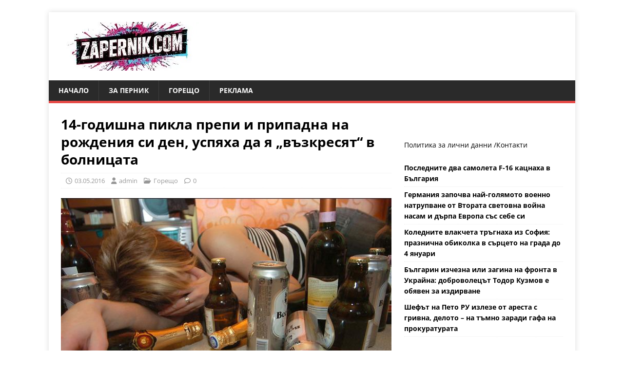

--- FILE ---
content_type: text/html; charset=UTF-8
request_url: https://zapernik.com/izvan-pernik/4423/
body_size: 21843
content:
<!DOCTYPE html>
<html class="no-js" lang="bg-BG">
<head>
	
	<script data-host="https://count.bg" data-dnt="false" src="https://count.bg/js/script.js" id="ZwSg9rf6GA" async defer></script>
	
<meta charset="UTF-8">
<meta name="viewport" content="width=device-width, initial-scale=1.0">
<link rel="profile" href="https://gmpg.org/xfn/11" />
<script data-cfasync="false" data-no-defer="1" data-no-minify="1" data-no-optimize="1">var ewww_webp_supported=!1;function check_webp_feature(A,e){var w;e=void 0!==e?e:function(){},ewww_webp_supported?e(ewww_webp_supported):((w=new Image).onload=function(){ewww_webp_supported=0<w.width&&0<w.height,e&&e(ewww_webp_supported)},w.onerror=function(){e&&e(!1)},w.src="data:image/webp;base64,"+{alpha:"UklGRkoAAABXRUJQVlA4WAoAAAAQAAAAAAAAAAAAQUxQSAwAAAARBxAR/Q9ERP8DAABWUDggGAAAABQBAJ0BKgEAAQAAAP4AAA3AAP7mtQAAAA=="}[A])}check_webp_feature("alpha");</script><script data-cfasync="false" data-no-defer="1" data-no-minify="1" data-no-optimize="1">var Arrive=function(c,w){"use strict";if(c.MutationObserver&&"undefined"!=typeof HTMLElement){var r,a=0,u=(r=HTMLElement.prototype.matches||HTMLElement.prototype.webkitMatchesSelector||HTMLElement.prototype.mozMatchesSelector||HTMLElement.prototype.msMatchesSelector,{matchesSelector:function(e,t){return e instanceof HTMLElement&&r.call(e,t)},addMethod:function(e,t,r){var a=e[t];e[t]=function(){return r.length==arguments.length?r.apply(this,arguments):"function"==typeof a?a.apply(this,arguments):void 0}},callCallbacks:function(e,t){t&&t.options.onceOnly&&1==t.firedElems.length&&(e=[e[0]]);for(var r,a=0;r=e[a];a++)r&&r.callback&&r.callback.call(r.elem,r.elem);t&&t.options.onceOnly&&1==t.firedElems.length&&t.me.unbindEventWithSelectorAndCallback.call(t.target,t.selector,t.callback)},checkChildNodesRecursively:function(e,t,r,a){for(var i,n=0;i=e[n];n++)r(i,t,a)&&a.push({callback:t.callback,elem:i}),0<i.childNodes.length&&u.checkChildNodesRecursively(i.childNodes,t,r,a)},mergeArrays:function(e,t){var r,a={};for(r in e)e.hasOwnProperty(r)&&(a[r]=e[r]);for(r in t)t.hasOwnProperty(r)&&(a[r]=t[r]);return a},toElementsArray:function(e){return e=void 0!==e&&("number"!=typeof e.length||e===c)?[e]:e}}),e=(l.prototype.addEvent=function(e,t,r,a){a={target:e,selector:t,options:r,callback:a,firedElems:[]};return this._beforeAdding&&this._beforeAdding(a),this._eventsBucket.push(a),a},l.prototype.removeEvent=function(e){for(var t,r=this._eventsBucket.length-1;t=this._eventsBucket[r];r--)e(t)&&(this._beforeRemoving&&this._beforeRemoving(t),(t=this._eventsBucket.splice(r,1))&&t.length&&(t[0].callback=null))},l.prototype.beforeAdding=function(e){this._beforeAdding=e},l.prototype.beforeRemoving=function(e){this._beforeRemoving=e},l),t=function(i,n){var o=new e,l=this,s={fireOnAttributesModification:!1};return o.beforeAdding(function(t){var e=t.target;e!==c.document&&e!==c||(e=document.getElementsByTagName("html")[0]);var r=new MutationObserver(function(e){n.call(this,e,t)}),a=i(t.options);r.observe(e,a),t.observer=r,t.me=l}),o.beforeRemoving(function(e){e.observer.disconnect()}),this.bindEvent=function(e,t,r){t=u.mergeArrays(s,t);for(var a=u.toElementsArray(this),i=0;i<a.length;i++)o.addEvent(a[i],e,t,r)},this.unbindEvent=function(){var r=u.toElementsArray(this);o.removeEvent(function(e){for(var t=0;t<r.length;t++)if(this===w||e.target===r[t])return!0;return!1})},this.unbindEventWithSelectorOrCallback=function(r){var a=u.toElementsArray(this),i=r,e="function"==typeof r?function(e){for(var t=0;t<a.length;t++)if((this===w||e.target===a[t])&&e.callback===i)return!0;return!1}:function(e){for(var t=0;t<a.length;t++)if((this===w||e.target===a[t])&&e.selector===r)return!0;return!1};o.removeEvent(e)},this.unbindEventWithSelectorAndCallback=function(r,a){var i=u.toElementsArray(this);o.removeEvent(function(e){for(var t=0;t<i.length;t++)if((this===w||e.target===i[t])&&e.selector===r&&e.callback===a)return!0;return!1})},this},i=new function(){var s={fireOnAttributesModification:!1,onceOnly:!1,existing:!1};function n(e,t,r){return!(!u.matchesSelector(e,t.selector)||(e._id===w&&(e._id=a++),-1!=t.firedElems.indexOf(e._id)))&&(t.firedElems.push(e._id),!0)}var c=(i=new t(function(e){var t={attributes:!1,childList:!0,subtree:!0};return e.fireOnAttributesModification&&(t.attributes=!0),t},function(e,i){e.forEach(function(e){var t=e.addedNodes,r=e.target,a=[];null!==t&&0<t.length?u.checkChildNodesRecursively(t,i,n,a):"attributes"===e.type&&n(r,i)&&a.push({callback:i.callback,elem:r}),u.callCallbacks(a,i)})})).bindEvent;return i.bindEvent=function(e,t,r){t=void 0===r?(r=t,s):u.mergeArrays(s,t);var a=u.toElementsArray(this);if(t.existing){for(var i=[],n=0;n<a.length;n++)for(var o=a[n].querySelectorAll(e),l=0;l<o.length;l++)i.push({callback:r,elem:o[l]});if(t.onceOnly&&i.length)return r.call(i[0].elem,i[0].elem);setTimeout(u.callCallbacks,1,i)}c.call(this,e,t,r)},i},o=new function(){var a={};function i(e,t){return u.matchesSelector(e,t.selector)}var n=(o=new t(function(){return{childList:!0,subtree:!0}},function(e,r){e.forEach(function(e){var t=e.removedNodes,e=[];null!==t&&0<t.length&&u.checkChildNodesRecursively(t,r,i,e),u.callCallbacks(e,r)})})).bindEvent;return o.bindEvent=function(e,t,r){t=void 0===r?(r=t,a):u.mergeArrays(a,t),n.call(this,e,t,r)},o};d(HTMLElement.prototype),d(NodeList.prototype),d(HTMLCollection.prototype),d(HTMLDocument.prototype),d(Window.prototype);var n={};return s(i,n,"unbindAllArrive"),s(o,n,"unbindAllLeave"),n}function l(){this._eventsBucket=[],this._beforeAdding=null,this._beforeRemoving=null}function s(e,t,r){u.addMethod(t,r,e.unbindEvent),u.addMethod(t,r,e.unbindEventWithSelectorOrCallback),u.addMethod(t,r,e.unbindEventWithSelectorAndCallback)}function d(e){e.arrive=i.bindEvent,s(i,e,"unbindArrive"),e.leave=o.bindEvent,s(o,e,"unbindLeave")}}(window,void 0),ewww_webp_supported=!1;function check_webp_feature(e,t){var r;ewww_webp_supported?t(ewww_webp_supported):((r=new Image).onload=function(){ewww_webp_supported=0<r.width&&0<r.height,t(ewww_webp_supported)},r.onerror=function(){t(!1)},r.src="data:image/webp;base64,"+{alpha:"UklGRkoAAABXRUJQVlA4WAoAAAAQAAAAAAAAAAAAQUxQSAwAAAARBxAR/Q9ERP8DAABWUDggGAAAABQBAJ0BKgEAAQAAAP4AAA3AAP7mtQAAAA==",animation:"UklGRlIAAABXRUJQVlA4WAoAAAASAAAAAAAAAAAAQU5JTQYAAAD/////AABBTk1GJgAAAAAAAAAAAAAAAAAAAGQAAABWUDhMDQAAAC8AAAAQBxAREYiI/gcA"}[e])}function ewwwLoadImages(e){if(e){for(var t=document.querySelectorAll(".batch-image img, .image-wrapper a, .ngg-pro-masonry-item a, .ngg-galleria-offscreen-seo-wrapper a"),r=0,a=t.length;r<a;r++)ewwwAttr(t[r],"data-src",t[r].getAttribute("data-webp")),ewwwAttr(t[r],"data-thumbnail",t[r].getAttribute("data-webp-thumbnail"));for(var i=document.querySelectorAll("div.woocommerce-product-gallery__image"),r=0,a=i.length;r<a;r++)ewwwAttr(i[r],"data-thumb",i[r].getAttribute("data-webp-thumb"))}for(var n=document.querySelectorAll("video"),r=0,a=n.length;r<a;r++)ewwwAttr(n[r],"poster",e?n[r].getAttribute("data-poster-webp"):n[r].getAttribute("data-poster-image"));for(var o,l=document.querySelectorAll("img.ewww_webp_lazy_load"),r=0,a=l.length;r<a;r++)e&&(ewwwAttr(l[r],"data-lazy-srcset",l[r].getAttribute("data-lazy-srcset-webp")),ewwwAttr(l[r],"data-srcset",l[r].getAttribute("data-srcset-webp")),ewwwAttr(l[r],"data-lazy-src",l[r].getAttribute("data-lazy-src-webp")),ewwwAttr(l[r],"data-src",l[r].getAttribute("data-src-webp")),ewwwAttr(l[r],"data-orig-file",l[r].getAttribute("data-webp-orig-file")),ewwwAttr(l[r],"data-medium-file",l[r].getAttribute("data-webp-medium-file")),ewwwAttr(l[r],"data-large-file",l[r].getAttribute("data-webp-large-file")),null!=(o=l[r].getAttribute("srcset"))&&!1!==o&&o.includes("R0lGOD")&&ewwwAttr(l[r],"src",l[r].getAttribute("data-lazy-src-webp"))),l[r].className=l[r].className.replace(/\bewww_webp_lazy_load\b/,"");for(var s=document.querySelectorAll(".ewww_webp"),r=0,a=s.length;r<a;r++)e?(ewwwAttr(s[r],"srcset",s[r].getAttribute("data-srcset-webp")),ewwwAttr(s[r],"src",s[r].getAttribute("data-src-webp")),ewwwAttr(s[r],"data-orig-file",s[r].getAttribute("data-webp-orig-file")),ewwwAttr(s[r],"data-medium-file",s[r].getAttribute("data-webp-medium-file")),ewwwAttr(s[r],"data-large-file",s[r].getAttribute("data-webp-large-file")),ewwwAttr(s[r],"data-large_image",s[r].getAttribute("data-webp-large_image")),ewwwAttr(s[r],"data-src",s[r].getAttribute("data-webp-src"))):(ewwwAttr(s[r],"srcset",s[r].getAttribute("data-srcset-img")),ewwwAttr(s[r],"src",s[r].getAttribute("data-src-img"))),s[r].className=s[r].className.replace(/\bewww_webp\b/,"ewww_webp_loaded");window.jQuery&&jQuery.fn.isotope&&jQuery.fn.imagesLoaded&&(jQuery(".fusion-posts-container-infinite").imagesLoaded(function(){jQuery(".fusion-posts-container-infinite").hasClass("isotope")&&jQuery(".fusion-posts-container-infinite").isotope()}),jQuery(".fusion-portfolio:not(.fusion-recent-works) .fusion-portfolio-wrapper").imagesLoaded(function(){jQuery(".fusion-portfolio:not(.fusion-recent-works) .fusion-portfolio-wrapper").isotope()}))}function ewwwWebPInit(e){ewwwLoadImages(e),ewwwNggLoadGalleries(e),document.arrive(".ewww_webp",function(){ewwwLoadImages(e)}),document.arrive(".ewww_webp_lazy_load",function(){ewwwLoadImages(e)}),document.arrive("videos",function(){ewwwLoadImages(e)}),"loading"==document.readyState?document.addEventListener("DOMContentLoaded",ewwwJSONParserInit):("undefined"!=typeof galleries&&ewwwNggParseGalleries(e),ewwwWooParseVariations(e))}function ewwwAttr(e,t,r){null!=r&&!1!==r&&e.setAttribute(t,r)}function ewwwJSONParserInit(){"undefined"!=typeof galleries&&check_webp_feature("alpha",ewwwNggParseGalleries),check_webp_feature("alpha",ewwwWooParseVariations)}function ewwwWooParseVariations(e){if(e)for(var t=document.querySelectorAll("form.variations_form"),r=0,a=t.length;r<a;r++){var i=t[r].getAttribute("data-product_variations"),n=!1;try{for(var o in i=JSON.parse(i))void 0!==i[o]&&void 0!==i[o].image&&(void 0!==i[o].image.src_webp&&(i[o].image.src=i[o].image.src_webp,n=!0),void 0!==i[o].image.srcset_webp&&(i[o].image.srcset=i[o].image.srcset_webp,n=!0),void 0!==i[o].image.full_src_webp&&(i[o].image.full_src=i[o].image.full_src_webp,n=!0),void 0!==i[o].image.gallery_thumbnail_src_webp&&(i[o].image.gallery_thumbnail_src=i[o].image.gallery_thumbnail_src_webp,n=!0),void 0!==i[o].image.thumb_src_webp&&(i[o].image.thumb_src=i[o].image.thumb_src_webp,n=!0));n&&ewwwAttr(t[r],"data-product_variations",JSON.stringify(i))}catch(e){}}}function ewwwNggParseGalleries(e){if(e)for(var t in galleries){var r=galleries[t];galleries[t].images_list=ewwwNggParseImageList(r.images_list)}}function ewwwNggLoadGalleries(e){e&&document.addEventListener("ngg.galleria.themeadded",function(e,t){window.ngg_galleria._create_backup=window.ngg_galleria.create,window.ngg_galleria.create=function(e,t){var r=$(e).data("id");return galleries["gallery_"+r].images_list=ewwwNggParseImageList(galleries["gallery_"+r].images_list),window.ngg_galleria._create_backup(e,t)}})}function ewwwNggParseImageList(e){for(var t in e){var r=e[t];if(void 0!==r["image-webp"]&&(e[t].image=r["image-webp"],delete e[t]["image-webp"]),void 0!==r["thumb-webp"]&&(e[t].thumb=r["thumb-webp"],delete e[t]["thumb-webp"]),void 0!==r.full_image_webp&&(e[t].full_image=r.full_image_webp,delete e[t].full_image_webp),void 0!==r.srcsets)for(var a in r.srcsets)nggSrcset=r.srcsets[a],void 0!==r.srcsets[a+"-webp"]&&(e[t].srcsets[a]=r.srcsets[a+"-webp"],delete e[t].srcsets[a+"-webp"]);if(void 0!==r.full_srcsets)for(var i in r.full_srcsets)nggFSrcset=r.full_srcsets[i],void 0!==r.full_srcsets[i+"-webp"]&&(e[t].full_srcsets[i]=r.full_srcsets[i+"-webp"],delete e[t].full_srcsets[i+"-webp"])}return e}check_webp_feature("alpha",ewwwWebPInit);</script><meta name='robots' content='index, follow, max-image-preview:large, max-snippet:-1, max-video-preview:-1' />

	<!-- This site is optimized with the Yoast SEO plugin v26.8 - https://yoast.com/product/yoast-seo-wordpress/ -->
	<title>14-годишна пикла препи и припадна на рождения си ден, успяха да я &quot;възкресят&quot; в болницата</title>
<link data-rocket-prefetch href="https://pagead2.googlesyndication.com" rel="dns-prefetch">
<link data-rocket-prefetch href="https://count.bg" rel="dns-prefetch">
<link data-rocket-prefetch href="https://www.googletagmanager.com" rel="dns-prefetch">
<link data-rocket-prefetch href="https://securepubads.g.doubleclick.net" rel="dns-prefetch">
<link data-rocket-prefetch href="https://googleads.g.doubleclick.net" rel="dns-prefetch">
<link crossorigin data-rocket-preload as="font" href="https://zapernik.com/wp-content/cache/fonts/1/google-fonts/fonts/s/opensans/v44/memvYaGs126MiZpBA-UvWbX2vVnXBbObj2OVTSumu1aB.woff2" rel="preload">
<link crossorigin data-rocket-preload as="font" href="https://zapernik.com/wp-content/themes/mh-magazine-lite/fonts/fontawesome/fa-regular-400.woff2" rel="preload"><link rel="preload" data-rocket-preload as="image" href="https://zapernik.com/wp-content/uploads/2016/05/185.jpg" fetchpriority="high">
	<link rel="canonical" href="https://zapernik.com/izvan-pernik/4423/" />
	<meta property="og:locale" content="bg_BG" />
	<meta property="og:type" content="article" />
	<meta property="og:title" content="14-годишна пикла препи и припадна на рождения си ден, успяха да я &quot;възкресят&quot; в болницата" />
	<meta property="og:description" content="Току що навършило 14 г. и препило до несвяст момиче спасиха лекарите [...]" />
	<meta property="og:url" content="https://zapernik.com/izvan-pernik/4423/" />
	<meta property="og:site_name" content="zaPernik.com" />
	<meta property="article:publisher" content="https://www.facebook.com/zapernikcom" />
	<meta property="article:published_time" content="2016-05-03T12:38:22+00:00" />
	<meta property="og:image" content="https://zapernik.com/wp-content/uploads/2016/05/185.jpg" />
	<meta property="og:image:width" content="640" />
	<meta property="og:image:height" content="400" />
	<meta property="og:image:type" content="image/jpeg" />
	<meta name="author" content="admin" />
	<meta name="twitter:card" content="summary_large_image" />
	<meta name="twitter:label1" content="Written by" />
	<meta name="twitter:data1" content="admin" />
	<script type="application/ld+json" class="yoast-schema-graph">{"@context":"https://schema.org","@graph":[{"@type":"Article","@id":"https://zapernik.com/izvan-pernik/4423/#article","isPartOf":{"@id":"https://zapernik.com/izvan-pernik/4423/"},"author":{"name":"admin","@id":"https://zapernik.com/#/schema/person/83853064656c27f010bc29324cc4fcb2"},"headline":"14-годишна пикла препи и припадна на рождения си ден, успяха да я &#8222;възкресят&#8220; в болницата","datePublished":"2016-05-03T12:38:22+00:00","mainEntityOfPage":{"@id":"https://zapernik.com/izvan-pernik/4423/"},"wordCount":153,"publisher":{"@id":"https://zapernik.com/#organization"},"image":{"@id":"https://zapernik.com/izvan-pernik/4423/#primaryimage"},"thumbnailUrl":"https://zapernik.com/wp-content/uploads/2016/05/185.jpg","articleSection":["Горещо"],"inLanguage":"bg-BG"},{"@type":"WebPage","@id":"https://zapernik.com/izvan-pernik/4423/","url":"https://zapernik.com/izvan-pernik/4423/","name":"14-годишна пикла препи и припадна на рождения си ден, успяха да я \"възкресят\" в болницата","isPartOf":{"@id":"https://zapernik.com/#website"},"primaryImageOfPage":{"@id":"https://zapernik.com/izvan-pernik/4423/#primaryimage"},"image":{"@id":"https://zapernik.com/izvan-pernik/4423/#primaryimage"},"thumbnailUrl":"https://zapernik.com/wp-content/uploads/2016/05/185.jpg","datePublished":"2016-05-03T12:38:22+00:00","breadcrumb":{"@id":"https://zapernik.com/izvan-pernik/4423/#breadcrumb"},"inLanguage":"bg-BG","potentialAction":[{"@type":"ReadAction","target":["https://zapernik.com/izvan-pernik/4423/"]}]},{"@type":"ImageObject","inLanguage":"bg-BG","@id":"https://zapernik.com/izvan-pernik/4423/#primaryimage","url":"https://zapernik.com/wp-content/uploads/2016/05/185.jpg","contentUrl":"https://zapernik.com/wp-content/uploads/2016/05/185.jpg","width":640,"height":400},{"@type":"BreadcrumbList","@id":"https://zapernik.com/izvan-pernik/4423/#breadcrumb","itemListElement":[{"@type":"ListItem","position":1,"name":"Начало","item":"https://zapernik.com/"},{"@type":"ListItem","position":2,"name":"14-годишна пикла препи и припадна на рождения си ден, успяха да я &#8222;възкресят&#8220; в болницата"}]},{"@type":"WebSite","@id":"https://zapernik.com/#website","url":"https://zapernik.com/","name":"zaPernik.com","description":"Сайт номер 1 в Перник","publisher":{"@id":"https://zapernik.com/#organization"},"potentialAction":[{"@type":"SearchAction","target":{"@type":"EntryPoint","urlTemplate":"https://zapernik.com/?s={search_term_string}"},"query-input":{"@type":"PropertyValueSpecification","valueRequired":true,"valueName":"search_term_string"}}],"inLanguage":"bg-BG"},{"@type":"Organization","@id":"https://zapernik.com/#organization","name":"zaPernik.com","url":"https://zapernik.com/","logo":{"@type":"ImageObject","inLanguage":"bg-BG","@id":"https://zapernik.com/#/schema/logo/image/","url":"https://zapernik.com/wp-content/uploads/2025/10/cropped-ostavi-logoto-i-efekta-s-cherveno-sino-i-cherno-no-mahni-vestniczite-otdolu.jpg","contentUrl":"https://zapernik.com/wp-content/uploads/2025/10/cropped-ostavi-logoto-i-efekta-s-cherveno-sino-i-cherno-no-mahni-vestniczite-otdolu.jpg","width":299,"height":100,"caption":"zaPernik.com"},"image":{"@id":"https://zapernik.com/#/schema/logo/image/"},"sameAs":["https://www.facebook.com/zapernikcom"]},{"@type":"Person","@id":"https://zapernik.com/#/schema/person/83853064656c27f010bc29324cc4fcb2","name":"admin","url":"https://zapernik.com/author/admin/"}]}</script>
	<!-- / Yoast SEO plugin. -->


<link rel='dns-prefetch' href='//www.googletagmanager.com' />

<link rel="alternate" type="application/rss+xml" title="zaPernik.com &raquo; Поток" href="https://zapernik.com/feed/" />
<link rel="alternate" type="application/rss+xml" title="zaPernik.com &raquo; поток за коментари" href="https://zapernik.com/comments/feed/" />
<link rel="alternate" title="oEmbed (JSON)" type="application/json+oembed" href="https://zapernik.com/wp-json/oembed/1.0/embed?url=https%3A%2F%2Fzapernik.com%2Fizvan-pernik%2F4423%2F" />
<link rel="alternate" title="oEmbed (XML)" type="text/xml+oembed" href="https://zapernik.com/wp-json/oembed/1.0/embed?url=https%3A%2F%2Fzapernik.com%2Fizvan-pernik%2F4423%2F&#038;format=xml" />
<style id='wp-img-auto-sizes-contain-inline-css' type='text/css'>
img:is([sizes=auto i],[sizes^="auto," i]){contain-intrinsic-size:3000px 1500px}
/*# sourceURL=wp-img-auto-sizes-contain-inline-css */
</style>
<style id='wp-emoji-styles-inline-css' type='text/css'>

	img.wp-smiley, img.emoji {
		display: inline !important;
		border: none !important;
		box-shadow: none !important;
		height: 1em !important;
		width: 1em !important;
		margin: 0 0.07em !important;
		vertical-align: -0.1em !important;
		background: none !important;
		padding: 0 !important;
	}
/*# sourceURL=wp-emoji-styles-inline-css */
</style>
<style id='wp-block-library-inline-css' type='text/css'>
:root{--wp-block-synced-color:#7a00df;--wp-block-synced-color--rgb:122,0,223;--wp-bound-block-color:var(--wp-block-synced-color);--wp-editor-canvas-background:#ddd;--wp-admin-theme-color:#007cba;--wp-admin-theme-color--rgb:0,124,186;--wp-admin-theme-color-darker-10:#006ba1;--wp-admin-theme-color-darker-10--rgb:0,107,160.5;--wp-admin-theme-color-darker-20:#005a87;--wp-admin-theme-color-darker-20--rgb:0,90,135;--wp-admin-border-width-focus:2px}@media (min-resolution:192dpi){:root{--wp-admin-border-width-focus:1.5px}}.wp-element-button{cursor:pointer}:root .has-very-light-gray-background-color{background-color:#eee}:root .has-very-dark-gray-background-color{background-color:#313131}:root .has-very-light-gray-color{color:#eee}:root .has-very-dark-gray-color{color:#313131}:root .has-vivid-green-cyan-to-vivid-cyan-blue-gradient-background{background:linear-gradient(135deg,#00d084,#0693e3)}:root .has-purple-crush-gradient-background{background:linear-gradient(135deg,#34e2e4,#4721fb 50%,#ab1dfe)}:root .has-hazy-dawn-gradient-background{background:linear-gradient(135deg,#faaca8,#dad0ec)}:root .has-subdued-olive-gradient-background{background:linear-gradient(135deg,#fafae1,#67a671)}:root .has-atomic-cream-gradient-background{background:linear-gradient(135deg,#fdd79a,#004a59)}:root .has-nightshade-gradient-background{background:linear-gradient(135deg,#330968,#31cdcf)}:root .has-midnight-gradient-background{background:linear-gradient(135deg,#020381,#2874fc)}:root{--wp--preset--font-size--normal:16px;--wp--preset--font-size--huge:42px}.has-regular-font-size{font-size:1em}.has-larger-font-size{font-size:2.625em}.has-normal-font-size{font-size:var(--wp--preset--font-size--normal)}.has-huge-font-size{font-size:var(--wp--preset--font-size--huge)}.has-text-align-center{text-align:center}.has-text-align-left{text-align:left}.has-text-align-right{text-align:right}.has-fit-text{white-space:nowrap!important}#end-resizable-editor-section{display:none}.aligncenter{clear:both}.items-justified-left{justify-content:flex-start}.items-justified-center{justify-content:center}.items-justified-right{justify-content:flex-end}.items-justified-space-between{justify-content:space-between}.screen-reader-text{border:0;clip-path:inset(50%);height:1px;margin:-1px;overflow:hidden;padding:0;position:absolute;width:1px;word-wrap:normal!important}.screen-reader-text:focus{background-color:#ddd;clip-path:none;color:#444;display:block;font-size:1em;height:auto;left:5px;line-height:normal;padding:15px 23px 14px;text-decoration:none;top:5px;width:auto;z-index:100000}html :where(.has-border-color){border-style:solid}html :where([style*=border-top-color]){border-top-style:solid}html :where([style*=border-right-color]){border-right-style:solid}html :where([style*=border-bottom-color]){border-bottom-style:solid}html :where([style*=border-left-color]){border-left-style:solid}html :where([style*=border-width]){border-style:solid}html :where([style*=border-top-width]){border-top-style:solid}html :where([style*=border-right-width]){border-right-style:solid}html :where([style*=border-bottom-width]){border-bottom-style:solid}html :where([style*=border-left-width]){border-left-style:solid}html :where(img[class*=wp-image-]){height:auto;max-width:100%}:where(figure){margin:0 0 1em}html :where(.is-position-sticky){--wp-admin--admin-bar--position-offset:var(--wp-admin--admin-bar--height,0px)}@media screen and (max-width:600px){html :where(.is-position-sticky){--wp-admin--admin-bar--position-offset:0px}}

/*# sourceURL=wp-block-library-inline-css */
</style><style id='wp-block-rss-inline-css' type='text/css'>
ul.wp-block-rss.alignleft{margin-right:2em}ul.wp-block-rss.alignright{margin-left:2em}ul.wp-block-rss.is-grid{display:flex;flex-wrap:wrap;padding:0}ul.wp-block-rss.is-grid li{margin:0 1em 1em 0;width:100%}@media (min-width:600px){ul.wp-block-rss.columns-2 li{width:calc(50% - 1em)}ul.wp-block-rss.columns-3 li{width:calc(33.33333% - 1em)}ul.wp-block-rss.columns-4 li{width:calc(25% - 1em)}ul.wp-block-rss.columns-5 li{width:calc(20% - 1em)}ul.wp-block-rss.columns-6 li{width:calc(16.66667% - 1em)}}.wp-block-rss__item-author,.wp-block-rss__item-publish-date{display:block;font-size:.8125em}.wp-block-rss{box-sizing:border-box;list-style:none;padding:0}
/*# sourceURL=https://zapernik.com/wp-includes/blocks/rss/style.min.css */
</style>
<style id='wp-block-paragraph-inline-css' type='text/css'>
.is-small-text{font-size:.875em}.is-regular-text{font-size:1em}.is-large-text{font-size:2.25em}.is-larger-text{font-size:3em}.has-drop-cap:not(:focus):first-letter{float:left;font-size:8.4em;font-style:normal;font-weight:100;line-height:.68;margin:.05em .1em 0 0;text-transform:uppercase}body.rtl .has-drop-cap:not(:focus):first-letter{float:none;margin-left:.1em}p.has-drop-cap.has-background{overflow:hidden}:root :where(p.has-background){padding:1.25em 2.375em}:where(p.has-text-color:not(.has-link-color)) a{color:inherit}p.has-text-align-left[style*="writing-mode:vertical-lr"],p.has-text-align-right[style*="writing-mode:vertical-rl"]{rotate:180deg}
/*# sourceURL=https://zapernik.com/wp-includes/blocks/paragraph/style.min.css */
</style>
<style id='global-styles-inline-css' type='text/css'>
:root{--wp--preset--aspect-ratio--square: 1;--wp--preset--aspect-ratio--4-3: 4/3;--wp--preset--aspect-ratio--3-4: 3/4;--wp--preset--aspect-ratio--3-2: 3/2;--wp--preset--aspect-ratio--2-3: 2/3;--wp--preset--aspect-ratio--16-9: 16/9;--wp--preset--aspect-ratio--9-16: 9/16;--wp--preset--color--black: #000000;--wp--preset--color--cyan-bluish-gray: #abb8c3;--wp--preset--color--white: #ffffff;--wp--preset--color--pale-pink: #f78da7;--wp--preset--color--vivid-red: #cf2e2e;--wp--preset--color--luminous-vivid-orange: #ff6900;--wp--preset--color--luminous-vivid-amber: #fcb900;--wp--preset--color--light-green-cyan: #7bdcb5;--wp--preset--color--vivid-green-cyan: #00d084;--wp--preset--color--pale-cyan-blue: #8ed1fc;--wp--preset--color--vivid-cyan-blue: #0693e3;--wp--preset--color--vivid-purple: #9b51e0;--wp--preset--gradient--vivid-cyan-blue-to-vivid-purple: linear-gradient(135deg,rgb(6,147,227) 0%,rgb(155,81,224) 100%);--wp--preset--gradient--light-green-cyan-to-vivid-green-cyan: linear-gradient(135deg,rgb(122,220,180) 0%,rgb(0,208,130) 100%);--wp--preset--gradient--luminous-vivid-amber-to-luminous-vivid-orange: linear-gradient(135deg,rgb(252,185,0) 0%,rgb(255,105,0) 100%);--wp--preset--gradient--luminous-vivid-orange-to-vivid-red: linear-gradient(135deg,rgb(255,105,0) 0%,rgb(207,46,46) 100%);--wp--preset--gradient--very-light-gray-to-cyan-bluish-gray: linear-gradient(135deg,rgb(238,238,238) 0%,rgb(169,184,195) 100%);--wp--preset--gradient--cool-to-warm-spectrum: linear-gradient(135deg,rgb(74,234,220) 0%,rgb(151,120,209) 20%,rgb(207,42,186) 40%,rgb(238,44,130) 60%,rgb(251,105,98) 80%,rgb(254,248,76) 100%);--wp--preset--gradient--blush-light-purple: linear-gradient(135deg,rgb(255,206,236) 0%,rgb(152,150,240) 100%);--wp--preset--gradient--blush-bordeaux: linear-gradient(135deg,rgb(254,205,165) 0%,rgb(254,45,45) 50%,rgb(107,0,62) 100%);--wp--preset--gradient--luminous-dusk: linear-gradient(135deg,rgb(255,203,112) 0%,rgb(199,81,192) 50%,rgb(65,88,208) 100%);--wp--preset--gradient--pale-ocean: linear-gradient(135deg,rgb(255,245,203) 0%,rgb(182,227,212) 50%,rgb(51,167,181) 100%);--wp--preset--gradient--electric-grass: linear-gradient(135deg,rgb(202,248,128) 0%,rgb(113,206,126) 100%);--wp--preset--gradient--midnight: linear-gradient(135deg,rgb(2,3,129) 0%,rgb(40,116,252) 100%);--wp--preset--font-size--small: 13px;--wp--preset--font-size--medium: 20px;--wp--preset--font-size--large: 36px;--wp--preset--font-size--x-large: 42px;--wp--preset--spacing--20: 0.44rem;--wp--preset--spacing--30: 0.67rem;--wp--preset--spacing--40: 1rem;--wp--preset--spacing--50: 1.5rem;--wp--preset--spacing--60: 2.25rem;--wp--preset--spacing--70: 3.38rem;--wp--preset--spacing--80: 5.06rem;--wp--preset--shadow--natural: 6px 6px 9px rgba(0, 0, 0, 0.2);--wp--preset--shadow--deep: 12px 12px 50px rgba(0, 0, 0, 0.4);--wp--preset--shadow--sharp: 6px 6px 0px rgba(0, 0, 0, 0.2);--wp--preset--shadow--outlined: 6px 6px 0px -3px rgb(255, 255, 255), 6px 6px rgb(0, 0, 0);--wp--preset--shadow--crisp: 6px 6px 0px rgb(0, 0, 0);}:where(.is-layout-flex){gap: 0.5em;}:where(.is-layout-grid){gap: 0.5em;}body .is-layout-flex{display: flex;}.is-layout-flex{flex-wrap: wrap;align-items: center;}.is-layout-flex > :is(*, div){margin: 0;}body .is-layout-grid{display: grid;}.is-layout-grid > :is(*, div){margin: 0;}:where(.wp-block-columns.is-layout-flex){gap: 2em;}:where(.wp-block-columns.is-layout-grid){gap: 2em;}:where(.wp-block-post-template.is-layout-flex){gap: 1.25em;}:where(.wp-block-post-template.is-layout-grid){gap: 1.25em;}.has-black-color{color: var(--wp--preset--color--black) !important;}.has-cyan-bluish-gray-color{color: var(--wp--preset--color--cyan-bluish-gray) !important;}.has-white-color{color: var(--wp--preset--color--white) !important;}.has-pale-pink-color{color: var(--wp--preset--color--pale-pink) !important;}.has-vivid-red-color{color: var(--wp--preset--color--vivid-red) !important;}.has-luminous-vivid-orange-color{color: var(--wp--preset--color--luminous-vivid-orange) !important;}.has-luminous-vivid-amber-color{color: var(--wp--preset--color--luminous-vivid-amber) !important;}.has-light-green-cyan-color{color: var(--wp--preset--color--light-green-cyan) !important;}.has-vivid-green-cyan-color{color: var(--wp--preset--color--vivid-green-cyan) !important;}.has-pale-cyan-blue-color{color: var(--wp--preset--color--pale-cyan-blue) !important;}.has-vivid-cyan-blue-color{color: var(--wp--preset--color--vivid-cyan-blue) !important;}.has-vivid-purple-color{color: var(--wp--preset--color--vivid-purple) !important;}.has-black-background-color{background-color: var(--wp--preset--color--black) !important;}.has-cyan-bluish-gray-background-color{background-color: var(--wp--preset--color--cyan-bluish-gray) !important;}.has-white-background-color{background-color: var(--wp--preset--color--white) !important;}.has-pale-pink-background-color{background-color: var(--wp--preset--color--pale-pink) !important;}.has-vivid-red-background-color{background-color: var(--wp--preset--color--vivid-red) !important;}.has-luminous-vivid-orange-background-color{background-color: var(--wp--preset--color--luminous-vivid-orange) !important;}.has-luminous-vivid-amber-background-color{background-color: var(--wp--preset--color--luminous-vivid-amber) !important;}.has-light-green-cyan-background-color{background-color: var(--wp--preset--color--light-green-cyan) !important;}.has-vivid-green-cyan-background-color{background-color: var(--wp--preset--color--vivid-green-cyan) !important;}.has-pale-cyan-blue-background-color{background-color: var(--wp--preset--color--pale-cyan-blue) !important;}.has-vivid-cyan-blue-background-color{background-color: var(--wp--preset--color--vivid-cyan-blue) !important;}.has-vivid-purple-background-color{background-color: var(--wp--preset--color--vivid-purple) !important;}.has-black-border-color{border-color: var(--wp--preset--color--black) !important;}.has-cyan-bluish-gray-border-color{border-color: var(--wp--preset--color--cyan-bluish-gray) !important;}.has-white-border-color{border-color: var(--wp--preset--color--white) !important;}.has-pale-pink-border-color{border-color: var(--wp--preset--color--pale-pink) !important;}.has-vivid-red-border-color{border-color: var(--wp--preset--color--vivid-red) !important;}.has-luminous-vivid-orange-border-color{border-color: var(--wp--preset--color--luminous-vivid-orange) !important;}.has-luminous-vivid-amber-border-color{border-color: var(--wp--preset--color--luminous-vivid-amber) !important;}.has-light-green-cyan-border-color{border-color: var(--wp--preset--color--light-green-cyan) !important;}.has-vivid-green-cyan-border-color{border-color: var(--wp--preset--color--vivid-green-cyan) !important;}.has-pale-cyan-blue-border-color{border-color: var(--wp--preset--color--pale-cyan-blue) !important;}.has-vivid-cyan-blue-border-color{border-color: var(--wp--preset--color--vivid-cyan-blue) !important;}.has-vivid-purple-border-color{border-color: var(--wp--preset--color--vivid-purple) !important;}.has-vivid-cyan-blue-to-vivid-purple-gradient-background{background: var(--wp--preset--gradient--vivid-cyan-blue-to-vivid-purple) !important;}.has-light-green-cyan-to-vivid-green-cyan-gradient-background{background: var(--wp--preset--gradient--light-green-cyan-to-vivid-green-cyan) !important;}.has-luminous-vivid-amber-to-luminous-vivid-orange-gradient-background{background: var(--wp--preset--gradient--luminous-vivid-amber-to-luminous-vivid-orange) !important;}.has-luminous-vivid-orange-to-vivid-red-gradient-background{background: var(--wp--preset--gradient--luminous-vivid-orange-to-vivid-red) !important;}.has-very-light-gray-to-cyan-bluish-gray-gradient-background{background: var(--wp--preset--gradient--very-light-gray-to-cyan-bluish-gray) !important;}.has-cool-to-warm-spectrum-gradient-background{background: var(--wp--preset--gradient--cool-to-warm-spectrum) !important;}.has-blush-light-purple-gradient-background{background: var(--wp--preset--gradient--blush-light-purple) !important;}.has-blush-bordeaux-gradient-background{background: var(--wp--preset--gradient--blush-bordeaux) !important;}.has-luminous-dusk-gradient-background{background: var(--wp--preset--gradient--luminous-dusk) !important;}.has-pale-ocean-gradient-background{background: var(--wp--preset--gradient--pale-ocean) !important;}.has-electric-grass-gradient-background{background: var(--wp--preset--gradient--electric-grass) !important;}.has-midnight-gradient-background{background: var(--wp--preset--gradient--midnight) !important;}.has-small-font-size{font-size: var(--wp--preset--font-size--small) !important;}.has-medium-font-size{font-size: var(--wp--preset--font-size--medium) !important;}.has-large-font-size{font-size: var(--wp--preset--font-size--large) !important;}.has-x-large-font-size{font-size: var(--wp--preset--font-size--x-large) !important;}
/*# sourceURL=global-styles-inline-css */
</style>

<style id='classic-theme-styles-inline-css' type='text/css'>
/*! This file is auto-generated */
.wp-block-button__link{color:#fff;background-color:#32373c;border-radius:9999px;box-shadow:none;text-decoration:none;padding:calc(.667em + 2px) calc(1.333em + 2px);font-size:1.125em}.wp-block-file__button{background:#32373c;color:#fff;text-decoration:none}
/*# sourceURL=/wp-includes/css/classic-themes.min.css */
</style>
<link rel='stylesheet' id='yop-public-css' href='https://zapernik.com/wp-content/plugins/yop-poll/public/assets/css/yop-poll-public-6.5.39.css?ver=6.9' type='text/css' media='all' />
<link rel="stylesheet" href="https://zapernik.com/wp-content/cache/fonts/1/google-fonts/css/0/8/7/15ba8a7249bbe3bcd761d5868c11e.css" data-wpr-hosted-gf-parameters="family=Open+Sans:400,400italic,700,600"/>
<link rel='stylesheet' id='mh-magazine-lite-css' href='https://zapernik.com/wp-content/themes/mh-magazine-lite/style.css?ver=2.10.0' type='text/css' media='all' />
<link rel='stylesheet' id='mh-font-awesome-css' href='https://zapernik.com/wp-content/themes/mh-magazine-lite/includes/font-awesome.min.css' type='text/css' media='all' />
<script type="text/javascript" src="https://zapernik.com/wp-includes/js/jquery/jquery.min.js?ver=3.7.1" id="jquery-core-js"></script>
<script type="text/javascript" src="https://zapernik.com/wp-includes/js/jquery/jquery-migrate.min.js?ver=3.4.1" id="jquery-migrate-js"></script>
<script type="text/javascript" id="yop-public-js-extra">
/* <![CDATA[ */
var objectL10n = {"yopPollParams":{"urlParams":{"ajax":"https://zapernik.com/wp-admin/admin-ajax.php","wpLogin":"https://zapernik.com/wp-login.php?redirect_to=https%3A%2F%2Fzapernik.com%2Fwp-admin%2Fadmin-ajax.php%3Faction%3Dyop_poll_record_wordpress_vote"},"apiParams":{"reCaptcha":{"siteKey":""},"reCaptchaV2Invisible":{"siteKey":""},"reCaptchaV3":{"siteKey":""},"hCaptcha":{"siteKey":""},"cloudflareTurnstile":{"siteKey":""}},"captchaParams":{"imgPath":"https://zapernik.com/wp-content/plugins/yop-poll/public/assets/img/","url":"https://zapernik.com/wp-content/plugins/yop-poll/app.php","accessibilityAlt":"Sound icon","accessibilityTitle":"Accessibility option: listen to a question and answer it!","accessibilityDescription":"Type below the \u003Cstrong\u003Eanswer\u003C/strong\u003E to what you hear. Numbers or words:","explanation":"Click or touch the \u003Cstrong\u003EANSWER\u003C/strong\u003E","refreshAlt":"Refresh/reload icon","refreshTitle":"Refresh/reload: get new images and accessibility option!"},"voteParams":{"invalidPoll":"Invalid Poll","noAnswersSelected":"No answer selected","minAnswersRequired":"At least {min_answers_allowed} answer(s) required","maxAnswersRequired":"A max of {max_answers_allowed} answer(s) accepted","noAnswerForOther":"No other answer entered","noValueForCustomField":"{custom_field_name} is required","tooManyCharsForCustomField":"Text for {custom_field_name} is too long","consentNotChecked":"You must agree to our terms and conditions","noCaptchaSelected":"Captcha is required","thankYou":"Thank you for your vote"},"resultsParams":{"singleVote":"vote","multipleVotes":"votes","singleAnswer":"answer","multipleAnswers":"answers"}}};
//# sourceURL=yop-public-js-extra
/* ]]> */
</script>
<script type="text/javascript" src="https://zapernik.com/wp-content/plugins/yop-poll/public/assets/js/yop-poll-public-6.5.39.min.js?ver=6.9" id="yop-public-js"></script>
<script type="text/javascript" id="mh-scripts-js-extra">
/* <![CDATA[ */
var mh_magazine = {"text":{"toggle_menu":"Toggle Menu"}};
//# sourceURL=mh-scripts-js-extra
/* ]]> */
</script>
<script type="text/javascript" src="https://zapernik.com/wp-content/themes/mh-magazine-lite/js/scripts.js?ver=2.10.0" id="mh-scripts-js"></script>

<!-- Google tag (gtag.js) snippet added by Site Kit -->
<!-- Google Analytics snippet added by Site Kit -->
<script type="text/javascript" src="https://www.googletagmanager.com/gtag/js?id=GT-TWZ9J2J" id="google_gtagjs-js" async></script>
<script type="text/javascript" id="google_gtagjs-js-after">
/* <![CDATA[ */
window.dataLayer = window.dataLayer || [];function gtag(){dataLayer.push(arguments);}
gtag("set","linker",{"domains":["zapernik.com"]});
gtag("js", new Date());
gtag("set", "developer_id.dZTNiMT", true);
gtag("config", "GT-TWZ9J2J");
//# sourceURL=google_gtagjs-js-after
/* ]]> */
</script>
<link rel="https://api.w.org/" href="https://zapernik.com/wp-json/" /><link rel="alternate" title="JSON" type="application/json" href="https://zapernik.com/wp-json/wp/v2/posts/4423" /><link rel="EditURI" type="application/rsd+xml" title="RSD" href="https://zapernik.com/xmlrpc.php?rsd" />
<meta name="generator" content="WordPress 6.9" />
<link rel='shortlink' href='https://zapernik.com/?p=4423' />
<meta name="generator" content="Site Kit by Google 1.170.0" /><!--[if lt IE 9]>
<script src="https://zapernik.com/wp-content/themes/mh-magazine-lite/js/css3-mediaqueries.js"></script>
<![endif]-->

<!-- Google AdSense meta tags added by Site Kit -->
<meta name="google-adsense-platform-account" content="ca-host-pub-2644536267352236">
<meta name="google-adsense-platform-domain" content="sitekit.withgoogle.com">
<!-- End Google AdSense meta tags added by Site Kit -->
<style type="text/css" id="custom-background-css">
body.custom-background { background-color: #ffffff; }
</style>
	<link rel="icon" href="https://zapernik.com/wp-content/uploads/2023/02/cropped-cropped-logo-logo-32x32.jpg" sizes="32x32" />
<link rel="icon" href="https://zapernik.com/wp-content/uploads/2023/02/cropped-cropped-logo-logo-192x192.jpg" sizes="192x192" />
<link rel="apple-touch-icon" href="https://zapernik.com/wp-content/uploads/2023/02/cropped-cropped-logo-logo-180x180.jpg" />
<meta name="msapplication-TileImage" content="https://zapernik.com/wp-content/uploads/2023/02/cropped-cropped-logo-logo-270x270.jpg" />
		<style type="text/css" id="wp-custom-css">
			

.entry-title {
    font-size: 28px; /* размер на заглавията в публикации */
}

/* Размер на шрифта за текста на публикациите */
.single-post .entry-content {
    font-size: 18px;
}

/* Увеличаване на височината на текста в публикациите с 30% */
.single-post .entry-content {
    line-height: 1.3;
}




/* Изображения */
.news-item img {
    width: 100%; /* Адаптира се спрямо контейнера */
    height: auto;
    margin-bottom: 10px;
    border-radius: 5px;
}

/* Текстово съдържание */
.news-item p {
    font-size: 14px;
    line-height: 1.5;
}

/* Ефекти при hover */
.news-item:hover {
    transform: scale(1.02); /* Леко увеличение */
    transition: all 0.3s ease;
}

.archive .entry-title {
    font-size: 16px !important;
}
		</style>
		<style id="rocket-lazyrender-inline-css">[data-wpr-lazyrender] {content-visibility: auto;}</style><meta name="generator" content="WP Rocket 3.20.2" data-wpr-features="wpr_preconnect_external_domains wpr_auto_preload_fonts wpr_automatic_lazy_rendering wpr_oci wpr_image_dimensions wpr_preload_links wpr_host_fonts_locally wpr_desktop" /></head>
<body id="mh-mobile" class="wp-singular post-template-default single single-post postid-4423 single-format-standard custom-background wp-custom-logo wp-theme-mh-magazine-lite mh-right-sb" itemscope="itemscope" itemtype="https://schema.org/WebPage">
<div  class="mh-container mh-container-outer">
<div  class="mh-header-mobile-nav mh-clearfix"></div>
<header  class="mh-header" itemscope="itemscope" itemtype="https://schema.org/WPHeader">
	<div  class="mh-container mh-container-inner mh-row mh-clearfix">
		<div class="mh-custom-header mh-clearfix">
<div class="mh-site-identity">
<div class="mh-site-logo" role="banner" itemscope="itemscope" itemtype="https://schema.org/Brand">
<a href="https://zapernik.com/" class="custom-logo-link" rel="home"><img width="299" height="100" src="[data-uri]" class="custom-logo ewww_webp" alt="zaPernik.com" decoding="async" data-src-img="https://zapernik.com/wp-content/uploads/2025/10/cropped-ostavi-logoto-i-efekta-s-cherveno-sino-i-cherno-no-mahni-vestniczite-otdolu.jpg" data-src-webp="https://zapernik.com/wp-content/uploads/2025/10/cropped-ostavi-logoto-i-efekta-s-cherveno-sino-i-cherno-no-mahni-vestniczite-otdolu.jpg.webp" data-eio="j" /><noscript><img width="299" height="100" src="https://zapernik.com/wp-content/uploads/2025/10/cropped-ostavi-logoto-i-efekta-s-cherveno-sino-i-cherno-no-mahni-vestniczite-otdolu.jpg" class="custom-logo" alt="zaPernik.com" decoding="async" /></noscript></a></div>
</div>
</div>
	</div>
	<div  class="mh-main-nav-wrap">
		<nav class="mh-navigation mh-main-nav mh-container mh-container-inner mh-clearfix" itemscope="itemscope" itemtype="https://schema.org/SiteNavigationElement">
			<div class="menu-1-container"><ul id="menu-1" class="menu"><li id="menu-item-52" class="menu-item menu-item-type-post_type menu-item-object-page menu-item-home menu-item-52"><a href="https://zapernik.com/">Начало</a></li>
<li id="menu-item-51" class="menu-item menu-item-type-taxonomy menu-item-object-category menu-item-51"><a href="https://zapernik.com/category/za-pernik/">За Перник</a></li>
<li id="menu-item-120191" class="menu-item menu-item-type-taxonomy menu-item-object-category current-post-ancestor current-menu-parent current-post-parent menu-item-120191"><a href="https://zapernik.com/category/izvan-pernik/">Горещо</a></li>
<li id="menu-item-166891" class="menu-item menu-item-type-post_type menu-item-object-page menu-item-166891"><a href="https://zapernik.com/reklama/">Реклама</a></li>
</ul></div>		</nav>
	</div>
</header><div  class="mh-wrapper mh-clearfix">
	<div  id="main-content" class="mh-content" role="main" itemprop="mainContentOfPage"><article id="post-4423" class="post-4423 post type-post status-publish format-standard has-post-thumbnail hentry category-izvan-pernik">
	<header class="entry-header mh-clearfix"><h1 class="entry-title">14-годишна пикла препи и припадна на рождения си ден, успяха да я &#8222;възкресят&#8220; в болницата</h1><p class="mh-meta entry-meta">
<span class="entry-meta-date updated"><i class="far fa-clock"></i><a href="https://zapernik.com/date/2016/05/">03.05.2016</a></span>
<span class="entry-meta-author author vcard"><i class="fa fa-user"></i><a class="fn" href="https://zapernik.com/author/admin/">admin</a></span>
<span class="entry-meta-categories"><i class="far fa-folder-open"></i><a href="https://zapernik.com/category/izvan-pernik/" rel="category tag">Горещо</a></span>
<span class="entry-meta-comments"><i class="far fa-comment"></i><a class="mh-comment-scroll" href="https://zapernik.com/izvan-pernik/4423/#mh-comments">0</a></span>
</p>
	</header>
		<div class="entry-content mh-clearfix">
<figure class="entry-thumbnail">
<img fetchpriority="high" width="640" height="400" src="https://zapernik.com/wp-content/uploads/2016/05/185.jpg" alt="" title="185" />
</figure>
<p><span class="recenziq">Току що навършило 14 г. и препило до несвяст момиче спасиха <span id="cuqhnnslkkuqxvrtntlpkotu">лекарите</span> от клиниката по токсикология във Военноморска болница. В неделя девойката имала рожден ден и решила, че трябва да полее празника с алкохол. Помолила свой пълнолетен познат да купи бутилка водка и за няколко часа обърнала близо 300 грама от огнената течност. Вечерта изпаднала в безсъзнание и била приета в болницата.</span></p>
<div>&#8222;Състоянието й вече е стабилно, но е трагично, че за децата е модерно да пият и често го правят дори с родителско разрешение, защото липсва култура&#8220;, коментира началникът на клиниката доц. Снежа Златева, цитирана от „Труд”.</div>
<div></div>
<div>Според нея по-опасни от самото алкохолно отравяне са усложненията &#8211; падане, гълтане на езика, задушаване след повръщане.</div>
<div></div>
<div>Още трима препили възрастни пациенти и нещастна дама, погълнала киселина, за да сложи край на живота си, са върнали към живота токсиколозите през празничните дни.</div>
</p><div  style="clear:both;float:left;width:100%;margin:0 0 20px 0;"><script async src="https://pagead2.googlesyndication.com/pagead/js/adsbygoogle.js?client=ca-pub-1879846041204194"
     crossorigin="anonymous"></script>
<!-- Адаптивен -->
<ins class="adsbygoogle"
     style="display:block"
     data-ad-client="ca-pub-1879846041204194"
     data-ad-slot="9456175072"
     data-ad-format="auto"
     data-full-width-responsive="true"></ins>
<script>
     (adsbygoogle = window.adsbygoogle || []).push({});
</script></div>	</div><div id="block-70" class="mh-widget mh-posts-2 widget_block"><div style="text-align: center; margin: 20px 0;">
    <a href="https://broshura.techno-bg.com/" target="_blank">
        <img decoding="async" src="https://broshura.techno-bg.com/banner-broshura.jpg" alt="Техно-БГ Брошура" style="max-width: 100%; height: auto;">
    </a>
</div></div><div id="mh_custom_posts-38" class="mh-widget mh-posts-2 mh_custom_posts"><h4 class="mh-widget-title"><span class="mh-widget-title-inner">ОЩЕ СУПЕР БОМБИ:</span></h4>			<ul class="mh-custom-posts-widget mh-clearfix">					<li class="post-193483 mh-custom-posts-item mh-custom-posts-small mh-clearfix">
						<figure class="mh-custom-posts-thumb">
							<a href="https://zapernik.com/za-pernik/193483/" title="МЛАДИТЕ ИЗЛИЗАТ! Gen Z показва как се пази Сурва в Перник"><img width="80" height="60" src="https://zapernik.com/wp-content/uploads/2023/01/325787237_861268005137607_369981833459160236_n-80x60.jpg" class="attachment-mh-magazine-lite-small size-mh-magazine-lite-small wp-post-image" alt="" decoding="async" srcset="https://zapernik.com/wp-content/uploads/2023/01/325787237_861268005137607_369981833459160236_n-80x60.jpg 80w, https://zapernik.com/wp-content/uploads/2023/01/325787237_861268005137607_369981833459160236_n-678x509.jpg 678w, https://zapernik.com/wp-content/uploads/2023/01/325787237_861268005137607_369981833459160236_n-326x245.jpg 326w" sizes="(max-width: 80px) 100vw, 80px" />							</a>
						</figure>
						<div class="mh-custom-posts-header">
							<p class="mh-custom-posts-small-title">
								<a href="https://zapernik.com/za-pernik/193483/" title="МЛАДИТЕ ИЗЛИЗАТ! Gen Z показва как се пази Сурва в Перник">
									МЛАДИТЕ ИЗЛИЗАТ! Gen Z показва как се пази Сурва в Перник								</a>
							</p>
							<div class="mh-meta mh-custom-posts-meta">
								<span class="mh-meta-date updated"><i class="far fa-clock"></i>23.01.2026</span>
<span class="mh-meta-author author vcard"><i class="fa fa-user"></i><a class="fn" href="https://zapernik.com/author/zapernik/">zapernik</a></span>
<span class="mh-meta-comments"><i class="far fa-comment"></i><a class="mh-comment-count-link" href="https://zapernik.com/za-pernik/193483/#mh-comments">0</a></span>
							</div>
						</div>
					</li>					<li class="post-193478 mh-custom-posts-item mh-custom-posts-small mh-clearfix">
						<figure class="mh-custom-posts-thumb">
							<a href="https://zapernik.com/za-pernik/193478/" title="Зловеща катастрофа при Владая"><img width="80" height="60" src="https://zapernik.com/wp-content/uploads/2026/01/618066553_1238565181566900_9117896358012823914_n-e1769123359754-80x60.jpg" class="attachment-mh-magazine-lite-small size-mh-magazine-lite-small wp-post-image" alt="" decoding="async" srcset="https://zapernik.com/wp-content/uploads/2026/01/618066553_1238565181566900_9117896358012823914_n-e1769123359754-80x60.jpg 80w, https://zapernik.com/wp-content/uploads/2026/01/618066553_1238565181566900_9117896358012823914_n-e1769123359754-326x245.jpg 326w" sizes="(max-width: 80px) 100vw, 80px" />							</a>
						</figure>
						<div class="mh-custom-posts-header">
							<p class="mh-custom-posts-small-title">
								<a href="https://zapernik.com/za-pernik/193478/" title="Зловеща катастрофа при Владая">
									Зловеща катастрофа при Владая								</a>
							</p>
							<div class="mh-meta mh-custom-posts-meta">
								<span class="mh-meta-date updated"><i class="far fa-clock"></i>23.01.2026</span>
<span class="mh-meta-author author vcard"><i class="fa fa-user"></i><a class="fn" href="https://zapernik.com/author/zapernik/">zapernik</a></span>
<span class="mh-meta-comments"><i class="far fa-comment"></i><a class="mh-comment-count-link" href="https://zapernik.com/za-pernik/193478/#mh-comments">0</a></span>
							</div>
						</div>
					</li>					<li class="post-193496 mh-custom-posts-item mh-custom-posts-small mh-clearfix">
						<figure class="mh-custom-posts-thumb">
							<a href="https://zapernik.com/za-pernik/193496/" title="Посолството на Швейцария с пост за Фестивала СУРВА в Перник"><img width="80" height="60" src="[data-uri]" class="attachment-mh-magazine-lite-small size-mh-magazine-lite-small wp-post-image ewww_webp" alt="" decoding="async" srcset="[data-uri] 1w" sizes="(max-width: 80px) 100vw, 80px" data-src-img="https://zapernik.com/wp-content/uploads/2026/01/ekranna-snimka-2026-01-23-014336-80x60.jpg" data-src-webp="https://zapernik.com/wp-content/uploads/2026/01/ekranna-snimka-2026-01-23-014336-80x60.jpg.webp" data-srcset-webp="https://zapernik.com/wp-content/uploads/2026/01/ekranna-snimka-2026-01-23-014336-80x60.jpg.webp 80w, https://zapernik.com/wp-content/uploads/2026/01/ekranna-snimka-2026-01-23-014336-678x509.jpg.webp 678w, https://zapernik.com/wp-content/uploads/2026/01/ekranna-snimka-2026-01-23-014336-326x245.jpg.webp 326w" data-srcset-img="https://zapernik.com/wp-content/uploads/2026/01/ekranna-snimka-2026-01-23-014336-80x60.jpg 80w, https://zapernik.com/wp-content/uploads/2026/01/ekranna-snimka-2026-01-23-014336-678x509.jpg 678w, https://zapernik.com/wp-content/uploads/2026/01/ekranna-snimka-2026-01-23-014336-326x245.jpg 326w" data-eio="j" /><noscript><img width="80" height="60" src="https://zapernik.com/wp-content/uploads/2026/01/ekranna-snimka-2026-01-23-014336-80x60.jpg" class="attachment-mh-magazine-lite-small size-mh-magazine-lite-small wp-post-image" alt="" decoding="async" srcset="https://zapernik.com/wp-content/uploads/2026/01/ekranna-snimka-2026-01-23-014336-80x60.jpg 80w, https://zapernik.com/wp-content/uploads/2026/01/ekranna-snimka-2026-01-23-014336-678x509.jpg 678w, https://zapernik.com/wp-content/uploads/2026/01/ekranna-snimka-2026-01-23-014336-326x245.jpg 326w" sizes="(max-width: 80px) 100vw, 80px" /></noscript>							</a>
						</figure>
						<div class="mh-custom-posts-header">
							<p class="mh-custom-posts-small-title">
								<a href="https://zapernik.com/za-pernik/193496/" title="Посолството на Швейцария с пост за Фестивала СУРВА в Перник">
									Посолството на Швейцария с пост за Фестивала СУРВА в Перник								</a>
							</p>
							<div class="mh-meta mh-custom-posts-meta">
								<span class="mh-meta-date updated"><i class="far fa-clock"></i>23.01.2026</span>
<span class="mh-meta-author author vcard"><i class="fa fa-user"></i><a class="fn" href="https://zapernik.com/author/zapernik/">zapernik</a></span>
<span class="mh-meta-comments"><i class="far fa-comment"></i><a class="mh-comment-count-link" href="https://zapernik.com/za-pernik/193496/#mh-comments">0</a></span>
							</div>
						</div>
					</li>					<li class="post-193489 mh-custom-posts-item mh-custom-posts-small mh-clearfix">
						<figure class="mh-custom-posts-thumb">
							<a href="https://zapernik.com/za-pernik/193489/" title="Филм за СУРВА с международна награда разтърси Перник"><img width="80" height="60" src="[data-uri]" class="attachment-mh-magazine-lite-small size-mh-magazine-lite-small wp-post-image ewww_webp" alt="" decoding="async" loading="lazy" srcset="[data-uri] 1w" sizes="auto, (max-width: 80px) 100vw, 80px" data-src-img="https://zapernik.com/wp-content/uploads/2026/01/617118488_1304655025031697_35758213187056042_n-80x60.jpg" data-src-webp="https://zapernik.com/wp-content/uploads/2026/01/617118488_1304655025031697_35758213187056042_n-80x60.jpg.webp" data-srcset-webp="https://zapernik.com/wp-content/uploads/2026/01/617118488_1304655025031697_35758213187056042_n-80x60.jpg.webp 80w, https://zapernik.com/wp-content/uploads/2026/01/617118488_1304655025031697_35758213187056042_n-678x509.jpg.webp 678w, https://zapernik.com/wp-content/uploads/2026/01/617118488_1304655025031697_35758213187056042_n-326x245.jpg.webp 326w" data-srcset-img="https://zapernik.com/wp-content/uploads/2026/01/617118488_1304655025031697_35758213187056042_n-80x60.jpg 80w, https://zapernik.com/wp-content/uploads/2026/01/617118488_1304655025031697_35758213187056042_n-678x509.jpg 678w, https://zapernik.com/wp-content/uploads/2026/01/617118488_1304655025031697_35758213187056042_n-326x245.jpg 326w" data-eio="j" /><noscript><img width="80" height="60" src="https://zapernik.com/wp-content/uploads/2026/01/617118488_1304655025031697_35758213187056042_n-80x60.jpg" class="attachment-mh-magazine-lite-small size-mh-magazine-lite-small wp-post-image" alt="" decoding="async" loading="lazy" srcset="https://zapernik.com/wp-content/uploads/2026/01/617118488_1304655025031697_35758213187056042_n-80x60.jpg 80w, https://zapernik.com/wp-content/uploads/2026/01/617118488_1304655025031697_35758213187056042_n-678x509.jpg 678w, https://zapernik.com/wp-content/uploads/2026/01/617118488_1304655025031697_35758213187056042_n-326x245.jpg 326w" sizes="auto, (max-width: 80px) 100vw, 80px" /></noscript>							</a>
						</figure>
						<div class="mh-custom-posts-header">
							<p class="mh-custom-posts-small-title">
								<a href="https://zapernik.com/za-pernik/193489/" title="Филм за СУРВА с международна награда разтърси Перник">
									Филм за СУРВА с международна награда разтърси Перник								</a>
							</p>
							<div class="mh-meta mh-custom-posts-meta">
								<span class="mh-meta-date updated"><i class="far fa-clock"></i>22.01.2026</span>
<span class="mh-meta-author author vcard"><i class="fa fa-user"></i><a class="fn" href="https://zapernik.com/author/zapernik/">zapernik</a></span>
<span class="mh-meta-comments"><i class="far fa-comment"></i><a class="mh-comment-count-link" href="https://zapernik.com/za-pernik/193489/#mh-comments">0</a></span>
							</div>
						</div>
					</li>					<li class="post-193466 mh-custom-posts-item mh-custom-posts-small mh-clearfix">
						<figure class="mh-custom-posts-thumb">
							<a href="https://zapernik.com/za-pernik/193466/" title="Край на тъмните улици в Перник"><img width="80" height="60" src="[data-uri]" class="attachment-mh-magazine-lite-small size-mh-magazine-lite-small wp-post-image ewww_webp" alt="" decoding="async" loading="lazy" srcset="[data-uri] 1w" sizes="auto, (max-width: 80px) 100vw, 80px" data-src-img="https://zapernik.com/wp-content/uploads/2026/01/img-915b3c8c98d00157de37073cca2b8221-v-80x60.jpg" data-src-webp="https://zapernik.com/wp-content/uploads/2026/01/img-915b3c8c98d00157de37073cca2b8221-v-80x60.jpg.webp" data-srcset-webp="https://zapernik.com/wp-content/uploads/2026/01/img-915b3c8c98d00157de37073cca2b8221-v-80x60.jpg.webp 80w, https://zapernik.com/wp-content/uploads/2026/01/img-915b3c8c98d00157de37073cca2b8221-v-300x225.jpg 300w, https://zapernik.com/wp-content/uploads/2026/01/img-915b3c8c98d00157de37073cca2b8221-v-700x525.jpg 700w, https://zapernik.com/wp-content/uploads/2026/01/img-915b3c8c98d00157de37073cca2b8221-v-768x576.jpg 768w, https://zapernik.com/wp-content/uploads/2026/01/img-915b3c8c98d00157de37073cca2b8221-v-678x509.jpg.webp 678w, https://zapernik.com/wp-content/uploads/2026/01/img-915b3c8c98d00157de37073cca2b8221-v-326x245.jpg.webp 326w, https://zapernik.com/wp-content/uploads/2026/01/img-915b3c8c98d00157de37073cca2b8221-v.jpg.webp 1256w" data-srcset-img="https://zapernik.com/wp-content/uploads/2026/01/img-915b3c8c98d00157de37073cca2b8221-v-80x60.jpg 80w, https://zapernik.com/wp-content/uploads/2026/01/img-915b3c8c98d00157de37073cca2b8221-v-300x225.jpg 300w, https://zapernik.com/wp-content/uploads/2026/01/img-915b3c8c98d00157de37073cca2b8221-v-700x525.jpg 700w, https://zapernik.com/wp-content/uploads/2026/01/img-915b3c8c98d00157de37073cca2b8221-v-768x576.jpg 768w, https://zapernik.com/wp-content/uploads/2026/01/img-915b3c8c98d00157de37073cca2b8221-v-678x509.jpg 678w, https://zapernik.com/wp-content/uploads/2026/01/img-915b3c8c98d00157de37073cca2b8221-v-326x245.jpg 326w, https://zapernik.com/wp-content/uploads/2026/01/img-915b3c8c98d00157de37073cca2b8221-v.jpg 1256w" data-eio="j" /><noscript><img width="80" height="60" src="https://zapernik.com/wp-content/uploads/2026/01/img-915b3c8c98d00157de37073cca2b8221-v-80x60.jpg" class="attachment-mh-magazine-lite-small size-mh-magazine-lite-small wp-post-image" alt="" decoding="async" loading="lazy" srcset="https://zapernik.com/wp-content/uploads/2026/01/img-915b3c8c98d00157de37073cca2b8221-v-80x60.jpg 80w, https://zapernik.com/wp-content/uploads/2026/01/img-915b3c8c98d00157de37073cca2b8221-v-300x225.jpg 300w, https://zapernik.com/wp-content/uploads/2026/01/img-915b3c8c98d00157de37073cca2b8221-v-700x525.jpg 700w, https://zapernik.com/wp-content/uploads/2026/01/img-915b3c8c98d00157de37073cca2b8221-v-768x576.jpg 768w, https://zapernik.com/wp-content/uploads/2026/01/img-915b3c8c98d00157de37073cca2b8221-v-678x509.jpg 678w, https://zapernik.com/wp-content/uploads/2026/01/img-915b3c8c98d00157de37073cca2b8221-v-326x245.jpg 326w, https://zapernik.com/wp-content/uploads/2026/01/img-915b3c8c98d00157de37073cca2b8221-v.jpg 1256w" sizes="auto, (max-width: 80px) 100vw, 80px" /></noscript>							</a>
						</figure>
						<div class="mh-custom-posts-header">
							<p class="mh-custom-posts-small-title">
								<a href="https://zapernik.com/za-pernik/193466/" title="Край на тъмните улици в Перник">
									Край на тъмните улици в Перник								</a>
							</p>
							<div class="mh-meta mh-custom-posts-meta">
								<span class="mh-meta-date updated"><i class="far fa-clock"></i>22.01.2026</span>
<span class="mh-meta-author author vcard"><i class="fa fa-user"></i><a class="fn" href="https://zapernik.com/author/zapernik/">zapernik</a></span>
<span class="mh-meta-comments"><i class="far fa-comment"></i><a class="mh-comment-count-link" href="https://zapernik.com/za-pernik/193466/#mh-comments">0</a></span>
							</div>
						</div>
					</li>					<li class="post-193444 mh-custom-posts-item mh-custom-posts-small mh-clearfix">
						<figure class="mh-custom-posts-thumb">
							<a href="https://zapernik.com/za-pernik/193444/" title="Незабравими моменти от Фестивала &#8222;Сурова Брезник&#8220;!"><img width="80" height="60" src="https://zapernik.com/wp-content/uploads/2026/01/619838403_1629278828432663_6138121669011043326_n-80x60.jpg" class="attachment-mh-magazine-lite-small size-mh-magazine-lite-small wp-post-image" alt="" decoding="async" loading="lazy" srcset="https://zapernik.com/wp-content/uploads/2026/01/619838403_1629278828432663_6138121669011043326_n-80x60.jpg 80w, https://zapernik.com/wp-content/uploads/2026/01/619838403_1629278828432663_6138121669011043326_n-678x509.jpg 678w, https://zapernik.com/wp-content/uploads/2026/01/619838403_1629278828432663_6138121669011043326_n-326x245.jpg 326w" sizes="auto, (max-width: 80px) 100vw, 80px" />							</a>
						</figure>
						<div class="mh-custom-posts-header">
							<p class="mh-custom-posts-small-title">
								<a href="https://zapernik.com/za-pernik/193444/" title="Незабравими моменти от Фестивала &#8222;Сурова Брезник&#8220;!">
									Незабравими моменти от Фестивала &#8222;Сурова Брезник&#8220;!								</a>
							</p>
							<div class="mh-meta mh-custom-posts-meta">
								<span class="mh-meta-date updated"><i class="far fa-clock"></i>22.01.2026</span>
<span class="mh-meta-author author vcard"><i class="fa fa-user"></i><a class="fn" href="https://zapernik.com/author/zapernik/">zapernik</a></span>
<span class="mh-meta-comments"><i class="far fa-comment"></i><a class="mh-comment-count-link" href="https://zapernik.com/za-pernik/193444/#mh-comments">0</a></span>
							</div>
						</div>
					</li>					<li class="post-193441 mh-custom-posts-item mh-custom-posts-small mh-clearfix">
						<figure class="mh-custom-posts-thumb">
							<a href="https://zapernik.com/za-pernik/193441/" title="Воден режим, но само през нощта обсъждат в Брезник"><img width="80" height="60" src="https://zapernik.com/wp-content/uploads/2025/10/nadpisi-breznik-na-ploshtada-v-breznik-1-768x576-1-80x60.jpg" class="attachment-mh-magazine-lite-small size-mh-magazine-lite-small wp-post-image" alt="" decoding="async" loading="lazy" srcset="https://zapernik.com/wp-content/uploads/2025/10/nadpisi-breznik-na-ploshtada-v-breznik-1-768x576-1-80x60.jpg 80w, https://zapernik.com/wp-content/uploads/2025/10/nadpisi-breznik-na-ploshtada-v-breznik-1-768x576-1-300x225.jpg 300w, https://zapernik.com/wp-content/uploads/2025/10/nadpisi-breznik-na-ploshtada-v-breznik-1-768x576-1-700x525.jpg 700w, https://zapernik.com/wp-content/uploads/2025/10/nadpisi-breznik-na-ploshtada-v-breznik-1-768x576-1-678x509.jpg 678w, https://zapernik.com/wp-content/uploads/2025/10/nadpisi-breznik-na-ploshtada-v-breznik-1-768x576-1-326x245.jpg 326w, https://zapernik.com/wp-content/uploads/2025/10/nadpisi-breznik-na-ploshtada-v-breznik-1-768x576-1.jpg 768w" sizes="auto, (max-width: 80px) 100vw, 80px" />							</a>
						</figure>
						<div class="mh-custom-posts-header">
							<p class="mh-custom-posts-small-title">
								<a href="https://zapernik.com/za-pernik/193441/" title="Воден режим, но само през нощта обсъждат в Брезник">
									Воден режим, но само през нощта обсъждат в Брезник								</a>
							</p>
							<div class="mh-meta mh-custom-posts-meta">
								<span class="mh-meta-date updated"><i class="far fa-clock"></i>22.01.2026</span>
<span class="mh-meta-author author vcard"><i class="fa fa-user"></i><a class="fn" href="https://zapernik.com/author/zapernik/">zapernik</a></span>
<span class="mh-meta-comments"><i class="far fa-comment"></i><a class="mh-comment-count-link" href="https://zapernik.com/za-pernik/193441/#mh-comments">0</a></span>
							</div>
						</div>
					</li>					<li class="post-193439 mh-custom-posts-item mh-custom-posts-small mh-clearfix">
						<figure class="mh-custom-posts-thumb">
							<a href="https://zapernik.com/za-pernik/193439/" title="Авария остави пет блока без парно в Перник &#8211; кога ще го пуснат отново?"><img width="80" height="45" src="https://zapernik.com/wp-content/uploads/2022/07/1387651614_9.jpg" class="attachment-mh-magazine-lite-small size-mh-magazine-lite-small wp-post-image" alt="" decoding="async" loading="lazy" srcset="https://zapernik.com/wp-content/uploads/2022/07/1387651614_9.jpg 610w, https://zapernik.com/wp-content/uploads/2022/07/1387651614_9-300x169.jpg 300w" sizes="auto, (max-width: 80px) 100vw, 80px" />							</a>
						</figure>
						<div class="mh-custom-posts-header">
							<p class="mh-custom-posts-small-title">
								<a href="https://zapernik.com/za-pernik/193439/" title="Авария остави пет блока без парно в Перник &#8211; кога ще го пуснат отново?">
									Авария остави пет блока без парно в Перник &#8211; кога ще го пуснат отново?								</a>
							</p>
							<div class="mh-meta mh-custom-posts-meta">
								<span class="mh-meta-date updated"><i class="far fa-clock"></i>22.01.2026</span>
<span class="mh-meta-author author vcard"><i class="fa fa-user"></i><a class="fn" href="https://zapernik.com/author/zapernik/">zapernik</a></span>
<span class="mh-meta-comments"><i class="far fa-comment"></i><a class="mh-comment-count-link" href="https://zapernik.com/za-pernik/193439/#mh-comments">0</a></span>
							</div>
						</div>
					</li>					<li class="post-193436 mh-custom-posts-item mh-custom-posts-small mh-clearfix">
						<figure class="mh-custom-posts-thumb">
							<a href="https://zapernik.com/za-pernik/193436/" title="76 сигнала за въвеждане на еврото в Перник &#8211; никой още не е санкциониран"><img width="80" height="60" src="https://zapernik.com/wp-content/uploads/2026/01/616831935_1192800126360706_5921339924987383034_n-e1769074124686-80x60.jpg" class="attachment-mh-magazine-lite-small size-mh-magazine-lite-small wp-post-image" alt="" decoding="async" loading="lazy" srcset="https://zapernik.com/wp-content/uploads/2026/01/616831935_1192800126360706_5921339924987383034_n-e1769074124686-80x60.jpg 80w, https://zapernik.com/wp-content/uploads/2026/01/616831935_1192800126360706_5921339924987383034_n-e1769074124686-678x509.jpg 678w, https://zapernik.com/wp-content/uploads/2026/01/616831935_1192800126360706_5921339924987383034_n-e1769074124686-326x245.jpg 326w" sizes="auto, (max-width: 80px) 100vw, 80px" />							</a>
						</figure>
						<div class="mh-custom-posts-header">
							<p class="mh-custom-posts-small-title">
								<a href="https://zapernik.com/za-pernik/193436/" title="76 сигнала за въвеждане на еврото в Перник &#8211; никой още не е санкциониран">
									76 сигнала за въвеждане на еврото в Перник &#8211; никой още не е санкциониран								</a>
							</p>
							<div class="mh-meta mh-custom-posts-meta">
								<span class="mh-meta-date updated"><i class="far fa-clock"></i>22.01.2026</span>
<span class="mh-meta-author author vcard"><i class="fa fa-user"></i><a class="fn" href="https://zapernik.com/author/zapernik/">zapernik</a></span>
<span class="mh-meta-comments"><i class="far fa-comment"></i><a class="mh-comment-count-link" href="https://zapernik.com/za-pernik/193436/#mh-comments">0</a></span>
							</div>
						</div>
					</li>					<li class="post-193433 mh-custom-posts-item mh-custom-posts-small mh-clearfix">
						<figure class="mh-custom-posts-thumb">
							<a href="https://zapernik.com/za-pernik/193433/" title="Подпали се фризьорски салон в Перник"><img width="80" height="60" src="[data-uri]" class="attachment-mh-magazine-lite-small size-mh-magazine-lite-small wp-post-image ewww_webp" alt="" decoding="async" loading="lazy" srcset="[data-uri] 1w" sizes="auto, (max-width: 80px) 100vw, 80px" data-src-img="https://zapernik.com/wp-content/uploads/2026/01/64aa4384007d9c8db7466edfa7018746-80x60.jpg" data-src-webp="https://zapernik.com/wp-content/uploads/2026/01/64aa4384007d9c8db7466edfa7018746-80x60.jpg.webp" data-srcset-webp="https://zapernik.com/wp-content/uploads/2026/01/64aa4384007d9c8db7466edfa7018746-80x60.jpg.webp 80w, https://zapernik.com/wp-content/uploads/2026/01/64aa4384007d9c8db7466edfa7018746-326x245.jpg.webp 326w" data-srcset-img="https://zapernik.com/wp-content/uploads/2026/01/64aa4384007d9c8db7466edfa7018746-80x60.jpg 80w, https://zapernik.com/wp-content/uploads/2026/01/64aa4384007d9c8db7466edfa7018746-326x245.jpg 326w" data-eio="j" /><noscript><img width="80" height="60" src="https://zapernik.com/wp-content/uploads/2026/01/64aa4384007d9c8db7466edfa7018746-80x60.jpg" class="attachment-mh-magazine-lite-small size-mh-magazine-lite-small wp-post-image" alt="" decoding="async" loading="lazy" srcset="https://zapernik.com/wp-content/uploads/2026/01/64aa4384007d9c8db7466edfa7018746-80x60.jpg 80w, https://zapernik.com/wp-content/uploads/2026/01/64aa4384007d9c8db7466edfa7018746-326x245.jpg 326w" sizes="auto, (max-width: 80px) 100vw, 80px" /></noscript>							</a>
						</figure>
						<div class="mh-custom-posts-header">
							<p class="mh-custom-posts-small-title">
								<a href="https://zapernik.com/za-pernik/193433/" title="Подпали се фризьорски салон в Перник">
									Подпали се фризьорски салон в Перник								</a>
							</p>
							<div class="mh-meta mh-custom-posts-meta">
								<span class="mh-meta-date updated"><i class="far fa-clock"></i>22.01.2026</span>
<span class="mh-meta-author author vcard"><i class="fa fa-user"></i><a class="fn" href="https://zapernik.com/author/zapernik/">zapernik</a></span>
<span class="mh-meta-comments"><i class="far fa-comment"></i><a class="mh-comment-count-link" href="https://zapernik.com/za-pernik/193433/#mh-comments">0</a></span>
							</div>
						</div>
					</li>					<li class="post-193431 mh-custom-posts-item mh-custom-posts-small mh-clearfix">
						<figure class="mh-custom-posts-thumb">
							<a href="https://zapernik.com/za-pernik/193431/" title="ПЕРНИЧАНИ в действие: Коли в Перник без документи, шофьорите с отнети книжки и отказват тест за алкохол"><img width="80" height="60" src="https://zapernik.com/wp-content/uploads/2025/01/7654353531-5-80x60.jpg" class="attachment-mh-magazine-lite-small size-mh-magazine-lite-small wp-post-image" alt="" decoding="async" loading="lazy" srcset="https://zapernik.com/wp-content/uploads/2025/01/7654353531-5-80x60.jpg 80w, https://zapernik.com/wp-content/uploads/2025/01/7654353531-5-678x509.jpg 678w, https://zapernik.com/wp-content/uploads/2025/01/7654353531-5-326x245.jpg 326w" sizes="auto, (max-width: 80px) 100vw, 80px" />							</a>
						</figure>
						<div class="mh-custom-posts-header">
							<p class="mh-custom-posts-small-title">
								<a href="https://zapernik.com/za-pernik/193431/" title="ПЕРНИЧАНИ в действие: Коли в Перник без документи, шофьорите с отнети книжки и отказват тест за алкохол">
									ПЕРНИЧАНИ в действие: Коли в Перник без документи, шофьорите с отнети книжки и отказват тест за алкохол								</a>
							</p>
							<div class="mh-meta mh-custom-posts-meta">
								<span class="mh-meta-date updated"><i class="far fa-clock"></i>22.01.2026</span>
<span class="mh-meta-author author vcard"><i class="fa fa-user"></i><a class="fn" href="https://zapernik.com/author/zapernik/">zapernik</a></span>
<span class="mh-meta-comments"><i class="far fa-comment"></i><a class="mh-comment-count-link" href="https://zapernik.com/za-pernik/193431/#mh-comments">0</a></span>
							</div>
						</div>
					</li>					<li class="post-193426 mh-custom-posts-item mh-custom-posts-small mh-clearfix">
						<figure class="mh-custom-posts-thumb">
							<a href="https://zapernik.com/za-pernik/193426/" title="Йорданка Христова пее в Перник тази вечер &#8211; 22-ри януари &#8211; вход свободен"><img width="80" height="60" src="[data-uri]" class="attachment-mh-magazine-lite-small size-mh-magazine-lite-small wp-post-image ewww_webp" alt="" decoding="async" loading="lazy" srcset="[data-uri] 1w" sizes="auto, (max-width: 80px) 100vw, 80px" data-src-img="https://zapernik.com/wp-content/uploads/2026/01/ekranna-snimka-2026-01-22-105455-80x60.jpg" data-src-webp="https://zapernik.com/wp-content/uploads/2026/01/ekranna-snimka-2026-01-22-105455-80x60.jpg.webp" data-srcset-webp="https://zapernik.com/wp-content/uploads/2026/01/ekranna-snimka-2026-01-22-105455-80x60.jpg.webp 80w, https://zapernik.com/wp-content/uploads/2026/01/ekranna-snimka-2026-01-22-105455-678x496.jpg.webp 678w, https://zapernik.com/wp-content/uploads/2026/01/ekranna-snimka-2026-01-22-105455-326x245.jpg.webp 326w" data-srcset-img="https://zapernik.com/wp-content/uploads/2026/01/ekranna-snimka-2026-01-22-105455-80x60.jpg 80w, https://zapernik.com/wp-content/uploads/2026/01/ekranna-snimka-2026-01-22-105455-678x496.jpg 678w, https://zapernik.com/wp-content/uploads/2026/01/ekranna-snimka-2026-01-22-105455-326x245.jpg 326w" data-eio="j" /><noscript><img width="80" height="60" src="https://zapernik.com/wp-content/uploads/2026/01/ekranna-snimka-2026-01-22-105455-80x60.jpg" class="attachment-mh-magazine-lite-small size-mh-magazine-lite-small wp-post-image" alt="" decoding="async" loading="lazy" srcset="https://zapernik.com/wp-content/uploads/2026/01/ekranna-snimka-2026-01-22-105455-80x60.jpg 80w, https://zapernik.com/wp-content/uploads/2026/01/ekranna-snimka-2026-01-22-105455-678x496.jpg 678w, https://zapernik.com/wp-content/uploads/2026/01/ekranna-snimka-2026-01-22-105455-326x245.jpg 326w" sizes="auto, (max-width: 80px) 100vw, 80px" /></noscript>							</a>
						</figure>
						<div class="mh-custom-posts-header">
							<p class="mh-custom-posts-small-title">
								<a href="https://zapernik.com/za-pernik/193426/" title="Йорданка Христова пее в Перник тази вечер &#8211; 22-ри януари &#8211; вход свободен">
									Йорданка Христова пее в Перник тази вечер &#8211; 22-ри януари &#8211; вход свободен								</a>
							</p>
							<div class="mh-meta mh-custom-posts-meta">
								<span class="mh-meta-date updated"><i class="far fa-clock"></i>22.01.2026</span>
<span class="mh-meta-author author vcard"><i class="fa fa-user"></i><a class="fn" href="https://zapernik.com/author/zapernik/">zapernik</a></span>
<span class="mh-meta-comments"><i class="far fa-comment"></i><a class="mh-comment-count-link" href="https://zapernik.com/za-pernik/193426/#mh-comments">0</a></span>
							</div>
						</div>
					</li>					<li class="post-193424 mh-custom-posts-item mh-custom-posts-small mh-clearfix">
						<figure class="mh-custom-posts-thumb">
							<a href="https://zapernik.com/za-pernik/193424/" title="ВНИМАНИЕ! Измамници обраха баба чрез позната схема в Перник"><img width="80" height="60" src="https://zapernik.com/wp-content/uploads/2025/03/991-ratio-zhena-stara-zhena-vyzrastna-zhena-nasilie-domashno-nasilie-80x60.jpg" class="attachment-mh-magazine-lite-small size-mh-magazine-lite-small wp-post-image" alt="" decoding="async" loading="lazy" srcset="https://zapernik.com/wp-content/uploads/2025/03/991-ratio-zhena-stara-zhena-vyzrastna-zhena-nasilie-domashno-nasilie-80x60.jpg 80w, https://zapernik.com/wp-content/uploads/2025/03/991-ratio-zhena-stara-zhena-vyzrastna-zhena-nasilie-domashno-nasilie-678x509.jpg 678w, https://zapernik.com/wp-content/uploads/2025/03/991-ratio-zhena-stara-zhena-vyzrastna-zhena-nasilie-domashno-nasilie-326x245.jpg 326w" sizes="auto, (max-width: 80px) 100vw, 80px" />							</a>
						</figure>
						<div class="mh-custom-posts-header">
							<p class="mh-custom-posts-small-title">
								<a href="https://zapernik.com/za-pernik/193424/" title="ВНИМАНИЕ! Измамници обраха баба чрез позната схема в Перник">
									ВНИМАНИЕ! Измамници обраха баба чрез позната схема в Перник								</a>
							</p>
							<div class="mh-meta mh-custom-posts-meta">
								<span class="mh-meta-date updated"><i class="far fa-clock"></i>22.01.2026</span>
<span class="mh-meta-author author vcard"><i class="fa fa-user"></i><a class="fn" href="https://zapernik.com/author/zapernik/">zapernik</a></span>
<span class="mh-meta-comments"><i class="far fa-comment"></i><a class="mh-comment-count-link" href="https://zapernik.com/za-pernik/193424/#mh-comments">0</a></span>
							</div>
						</div>
					</li>					<li class="post-193415 mh-custom-posts-item mh-custom-posts-small mh-clearfix">
						<figure class="mh-custom-posts-thumb">
							<a href="https://zapernik.com/za-pernik/193415/" title="ФК Миньор: Работим там, където другите почиват"><img width="80" height="60" src="[data-uri]" class="attachment-mh-magazine-lite-small size-mh-magazine-lite-small wp-post-image ewww_webp" alt="" decoding="async" loading="lazy" srcset="[data-uri] 1w" sizes="auto, (max-width: 80px) 100vw, 80px" data-src-img="https://zapernik.com/wp-content/uploads/2026/01/screenshot_20260121_141643_facebook-80x60.jpg" data-src-webp="https://zapernik.com/wp-content/uploads/2026/01/screenshot_20260121_141643_facebook-80x60.jpg.webp" data-srcset-webp="https://zapernik.com/wp-content/uploads/2026/01/screenshot_20260121_141643_facebook-80x60.jpg.webp 80w, https://zapernik.com/wp-content/uploads/2026/01/screenshot_20260121_141643_facebook-678x509.jpg.webp 678w, https://zapernik.com/wp-content/uploads/2026/01/screenshot_20260121_141643_facebook-326x245.jpg.webp 326w" data-srcset-img="https://zapernik.com/wp-content/uploads/2026/01/screenshot_20260121_141643_facebook-80x60.jpg 80w, https://zapernik.com/wp-content/uploads/2026/01/screenshot_20260121_141643_facebook-678x509.jpg 678w, https://zapernik.com/wp-content/uploads/2026/01/screenshot_20260121_141643_facebook-326x245.jpg 326w" data-eio="j" /><noscript><img width="80" height="60" src="https://zapernik.com/wp-content/uploads/2026/01/screenshot_20260121_141643_facebook-80x60.jpg" class="attachment-mh-magazine-lite-small size-mh-magazine-lite-small wp-post-image" alt="" decoding="async" loading="lazy" srcset="https://zapernik.com/wp-content/uploads/2026/01/screenshot_20260121_141643_facebook-80x60.jpg 80w, https://zapernik.com/wp-content/uploads/2026/01/screenshot_20260121_141643_facebook-678x509.jpg 678w, https://zapernik.com/wp-content/uploads/2026/01/screenshot_20260121_141643_facebook-326x245.jpg 326w" sizes="auto, (max-width: 80px) 100vw, 80px" /></noscript>							</a>
						</figure>
						<div class="mh-custom-posts-header">
							<p class="mh-custom-posts-small-title">
								<a href="https://zapernik.com/za-pernik/193415/" title="ФК Миньор: Работим там, където другите почиват">
									ФК Миньор: Работим там, където другите почиват								</a>
							</p>
							<div class="mh-meta mh-custom-posts-meta">
								<span class="mh-meta-date updated"><i class="far fa-clock"></i>21.01.2026</span>
<span class="mh-meta-author author vcard"><i class="fa fa-user"></i><a class="fn" href="https://zapernik.com/author/zapernik/">zapernik</a></span>
<span class="mh-meta-comments"><i class="far fa-comment"></i><a class="mh-comment-count-link" href="https://zapernik.com/za-pernik/193415/#mh-comments">0</a></span>
							</div>
						</div>
					</li>					<li class="post-193407 mh-custom-posts-item mh-custom-posts-small mh-clearfix">
						<figure class="mh-custom-posts-thumb">
							<a href="https://zapernik.com/za-pernik/193407/" title="С ритуал с най-младата родилка отбелязаха Бабинден в пернишката болница"><img width="80" height="60" src="[data-uri]" class="attachment-mh-magazine-lite-small size-mh-magazine-lite-small wp-post-image ewww_webp" alt="" decoding="async" loading="lazy" srcset="[data-uri] 1w" sizes="auto, (max-width: 80px) 100vw, 80px" data-src-img="https://zapernik.com/wp-content/uploads/2026/01/615973670_1245622530954966_8157529423507024902_n-80x60.jpg" data-src-webp="https://zapernik.com/wp-content/uploads/2026/01/615973670_1245622530954966_8157529423507024902_n-80x60.jpg.webp" data-srcset-webp="https://zapernik.com/wp-content/uploads/2026/01/615973670_1245622530954966_8157529423507024902_n-80x60.jpg.webp 80w, https://zapernik.com/wp-content/uploads/2026/01/615973670_1245622530954966_8157529423507024902_n-300x225.jpg 300w, https://zapernik.com/wp-content/uploads/2026/01/615973670_1245622530954966_8157529423507024902_n-700x525.jpg 700w, https://zapernik.com/wp-content/uploads/2026/01/615973670_1245622530954966_8157529423507024902_n-768x576.jpg 768w, https://zapernik.com/wp-content/uploads/2026/01/615973670_1245622530954966_8157529423507024902_n-678x509.jpg.webp 678w, https://zapernik.com/wp-content/uploads/2026/01/615973670_1245622530954966_8157529423507024902_n-326x245.jpg.webp 326w, https://zapernik.com/wp-content/uploads/2026/01/615973670_1245622530954966_8157529423507024902_n.jpg.webp 1256w" data-srcset-img="https://zapernik.com/wp-content/uploads/2026/01/615973670_1245622530954966_8157529423507024902_n-80x60.jpg 80w, https://zapernik.com/wp-content/uploads/2026/01/615973670_1245622530954966_8157529423507024902_n-300x225.jpg 300w, https://zapernik.com/wp-content/uploads/2026/01/615973670_1245622530954966_8157529423507024902_n-700x525.jpg 700w, https://zapernik.com/wp-content/uploads/2026/01/615973670_1245622530954966_8157529423507024902_n-768x576.jpg 768w, https://zapernik.com/wp-content/uploads/2026/01/615973670_1245622530954966_8157529423507024902_n-678x509.jpg 678w, https://zapernik.com/wp-content/uploads/2026/01/615973670_1245622530954966_8157529423507024902_n-326x245.jpg 326w, https://zapernik.com/wp-content/uploads/2026/01/615973670_1245622530954966_8157529423507024902_n.jpg 1256w" data-eio="j" /><noscript><img width="80" height="60" src="https://zapernik.com/wp-content/uploads/2026/01/615973670_1245622530954966_8157529423507024902_n-80x60.jpg" class="attachment-mh-magazine-lite-small size-mh-magazine-lite-small wp-post-image" alt="" decoding="async" loading="lazy" srcset="https://zapernik.com/wp-content/uploads/2026/01/615973670_1245622530954966_8157529423507024902_n-80x60.jpg 80w, https://zapernik.com/wp-content/uploads/2026/01/615973670_1245622530954966_8157529423507024902_n-300x225.jpg 300w, https://zapernik.com/wp-content/uploads/2026/01/615973670_1245622530954966_8157529423507024902_n-700x525.jpg 700w, https://zapernik.com/wp-content/uploads/2026/01/615973670_1245622530954966_8157529423507024902_n-768x576.jpg 768w, https://zapernik.com/wp-content/uploads/2026/01/615973670_1245622530954966_8157529423507024902_n-678x509.jpg 678w, https://zapernik.com/wp-content/uploads/2026/01/615973670_1245622530954966_8157529423507024902_n-326x245.jpg 326w, https://zapernik.com/wp-content/uploads/2026/01/615973670_1245622530954966_8157529423507024902_n.jpg 1256w" sizes="auto, (max-width: 80px) 100vw, 80px" /></noscript>							</a>
						</figure>
						<div class="mh-custom-posts-header">
							<p class="mh-custom-posts-small-title">
								<a href="https://zapernik.com/za-pernik/193407/" title="С ритуал с най-младата родилка отбелязаха Бабинден в пернишката болница">
									С ритуал с най-младата родилка отбелязаха Бабинден в пернишката болница								</a>
							</p>
							<div class="mh-meta mh-custom-posts-meta">
								<span class="mh-meta-date updated"><i class="far fa-clock"></i>21.01.2026</span>
<span class="mh-meta-author author vcard"><i class="fa fa-user"></i><a class="fn" href="https://zapernik.com/author/zapernik/">zapernik</a></span>
<span class="mh-meta-comments"><i class="far fa-comment"></i><a class="mh-comment-count-link" href="https://zapernik.com/za-pernik/193407/#mh-comments">0</a></span>
							</div>
						</div>
					</li>					<li class="post-193404 mh-custom-posts-item mh-custom-posts-small mh-clearfix">
						<figure class="mh-custom-posts-thumb">
							<a href="https://zapernik.com/izvan-pernik/193404/" title="Мъртви герои възкръсват в &#8222;Под прикирите&#8220; &#8211; Юлиан Вергов влиза в сериала"><img width="80" height="60" src="[data-uri]" class="attachment-mh-magazine-lite-small size-mh-magazine-lite-small wp-post-image ewww_webp" alt="" decoding="async" loading="lazy" srcset="[data-uri] 1w" sizes="auto, (max-width: 80px) 100vw, 80px" data-src-img="https://zapernik.com/wp-content/uploads/2026/01/ekranna-snimka-2026-01-21-123930-80x60.jpg" data-src-webp="https://zapernik.com/wp-content/uploads/2026/01/ekranna-snimka-2026-01-21-123930-80x60.jpg.webp" data-srcset-webp="https://zapernik.com/wp-content/uploads/2026/01/ekranna-snimka-2026-01-21-123930-80x60.jpg.webp 80w, https://zapernik.com/wp-content/uploads/2026/01/ekranna-snimka-2026-01-21-123930-678x509.jpg.webp 678w, https://zapernik.com/wp-content/uploads/2026/01/ekranna-snimka-2026-01-21-123930-326x245.jpg.webp 326w" data-srcset-img="https://zapernik.com/wp-content/uploads/2026/01/ekranna-snimka-2026-01-21-123930-80x60.jpg 80w, https://zapernik.com/wp-content/uploads/2026/01/ekranna-snimka-2026-01-21-123930-678x509.jpg 678w, https://zapernik.com/wp-content/uploads/2026/01/ekranna-snimka-2026-01-21-123930-326x245.jpg 326w" data-eio="j" /><noscript><img width="80" height="60" src="https://zapernik.com/wp-content/uploads/2026/01/ekranna-snimka-2026-01-21-123930-80x60.jpg" class="attachment-mh-magazine-lite-small size-mh-magazine-lite-small wp-post-image" alt="" decoding="async" loading="lazy" srcset="https://zapernik.com/wp-content/uploads/2026/01/ekranna-snimka-2026-01-21-123930-80x60.jpg 80w, https://zapernik.com/wp-content/uploads/2026/01/ekranna-snimka-2026-01-21-123930-678x509.jpg 678w, https://zapernik.com/wp-content/uploads/2026/01/ekranna-snimka-2026-01-21-123930-326x245.jpg 326w" sizes="auto, (max-width: 80px) 100vw, 80px" /></noscript>							</a>
						</figure>
						<div class="mh-custom-posts-header">
							<p class="mh-custom-posts-small-title">
								<a href="https://zapernik.com/izvan-pernik/193404/" title="Мъртви герои възкръсват в &#8222;Под прикирите&#8220; &#8211; Юлиан Вергов влиза в сериала">
									Мъртви герои възкръсват в &#8222;Под прикирите&#8220; &#8211; Юлиан Вергов влиза в сериала								</a>
							</p>
							<div class="mh-meta mh-custom-posts-meta">
								<span class="mh-meta-date updated"><i class="far fa-clock"></i>21.01.2026</span>
<span class="mh-meta-author author vcard"><i class="fa fa-user"></i><a class="fn" href="https://zapernik.com/author/zapernik/">zapernik</a></span>
<span class="mh-meta-comments"><i class="far fa-comment"></i><a class="mh-comment-count-link" href="https://zapernik.com/izvan-pernik/193404/#mh-comments">0</a></span>
							</div>
						</div>
					</li>					<li class="post-193401 mh-custom-posts-item mh-custom-posts-small mh-clearfix">
						<figure class="mh-custom-posts-thumb">
							<a href="https://zapernik.com/izvan-pernik/193401/" title="Лепа Брена шашна с разказ за Ванга"><img width="80" height="60" src="[data-uri]" class="attachment-mh-magazine-lite-small size-mh-magazine-lite-small wp-post-image ewww_webp" alt="" decoding="async" loading="lazy" srcset="[data-uri] 1w" sizes="auto, (max-width: 80px) 100vw, 80px" data-src-img="https://zapernik.com/wp-content/uploads/2026/01/incollage_20260119_162023923-scaled-1-80x60.jpg" data-src-webp="https://zapernik.com/wp-content/uploads/2026/01/incollage_20260119_162023923-scaled-1-80x60.jpg.webp" data-srcset-webp="https://zapernik.com/wp-content/uploads/2026/01/incollage_20260119_162023923-scaled-1-80x60.jpg.webp 80w, https://zapernik.com/wp-content/uploads/2026/01/incollage_20260119_162023923-scaled-1-678x509.jpg.webp 678w, https://zapernik.com/wp-content/uploads/2026/01/incollage_20260119_162023923-scaled-1-326x245.jpg.webp 326w" data-srcset-img="https://zapernik.com/wp-content/uploads/2026/01/incollage_20260119_162023923-scaled-1-80x60.jpg 80w, https://zapernik.com/wp-content/uploads/2026/01/incollage_20260119_162023923-scaled-1-678x509.jpg 678w, https://zapernik.com/wp-content/uploads/2026/01/incollage_20260119_162023923-scaled-1-326x245.jpg 326w" data-eio="j" /><noscript><img width="80" height="60" src="https://zapernik.com/wp-content/uploads/2026/01/incollage_20260119_162023923-scaled-1-80x60.jpg" class="attachment-mh-magazine-lite-small size-mh-magazine-lite-small wp-post-image" alt="" decoding="async" loading="lazy" srcset="https://zapernik.com/wp-content/uploads/2026/01/incollage_20260119_162023923-scaled-1-80x60.jpg 80w, https://zapernik.com/wp-content/uploads/2026/01/incollage_20260119_162023923-scaled-1-678x509.jpg 678w, https://zapernik.com/wp-content/uploads/2026/01/incollage_20260119_162023923-scaled-1-326x245.jpg 326w" sizes="auto, (max-width: 80px) 100vw, 80px" /></noscript>							</a>
						</figure>
						<div class="mh-custom-posts-header">
							<p class="mh-custom-posts-small-title">
								<a href="https://zapernik.com/izvan-pernik/193401/" title="Лепа Брена шашна с разказ за Ванга">
									Лепа Брена шашна с разказ за Ванга								</a>
							</p>
							<div class="mh-meta mh-custom-posts-meta">
								<span class="mh-meta-date updated"><i class="far fa-clock"></i>21.01.2026</span>
<span class="mh-meta-author author vcard"><i class="fa fa-user"></i><a class="fn" href="https://zapernik.com/author/zapernik/">zapernik</a></span>
<span class="mh-meta-comments"><i class="far fa-comment"></i><a class="mh-comment-count-link" href="https://zapernik.com/izvan-pernik/193401/#mh-comments">0</a></span>
							</div>
						</div>
					</li>					<li class="post-193398 mh-custom-posts-item mh-custom-posts-small mh-clearfix">
						<figure class="mh-custom-posts-thumb">
							<a href="https://zapernik.com/izvan-pernik/193398/" title="Вуйната на Азис: Той има пророческа дарба"><img width="80" height="60" src="[data-uri]" class="attachment-mh-magazine-lite-small size-mh-magazine-lite-small wp-post-image ewww_webp" alt="" decoding="async" loading="lazy" srcset="[data-uri] 1w" sizes="auto, (max-width: 80px) 100vw, 80px" data-src-img="https://zapernik.com/wp-content/uploads/2026/01/ekranna-snimka-2026-01-21-122425-80x60.jpg" data-src-webp="https://zapernik.com/wp-content/uploads/2026/01/ekranna-snimka-2026-01-21-122425-80x60.jpg.webp" data-srcset-webp="https://zapernik.com/wp-content/uploads/2026/01/ekranna-snimka-2026-01-21-122425-80x60.jpg.webp 80w, https://zapernik.com/wp-content/uploads/2026/01/ekranna-snimka-2026-01-21-122425-678x509.jpg.webp 678w, https://zapernik.com/wp-content/uploads/2026/01/ekranna-snimka-2026-01-21-122425-326x245.jpg.webp 326w" data-srcset-img="https://zapernik.com/wp-content/uploads/2026/01/ekranna-snimka-2026-01-21-122425-80x60.jpg 80w, https://zapernik.com/wp-content/uploads/2026/01/ekranna-snimka-2026-01-21-122425-678x509.jpg 678w, https://zapernik.com/wp-content/uploads/2026/01/ekranna-snimka-2026-01-21-122425-326x245.jpg 326w" data-eio="j" /><noscript><img width="80" height="60" src="https://zapernik.com/wp-content/uploads/2026/01/ekranna-snimka-2026-01-21-122425-80x60.jpg" class="attachment-mh-magazine-lite-small size-mh-magazine-lite-small wp-post-image" alt="" decoding="async" loading="lazy" srcset="https://zapernik.com/wp-content/uploads/2026/01/ekranna-snimka-2026-01-21-122425-80x60.jpg 80w, https://zapernik.com/wp-content/uploads/2026/01/ekranna-snimka-2026-01-21-122425-678x509.jpg 678w, https://zapernik.com/wp-content/uploads/2026/01/ekranna-snimka-2026-01-21-122425-326x245.jpg 326w" sizes="auto, (max-width: 80px) 100vw, 80px" /></noscript>							</a>
						</figure>
						<div class="mh-custom-posts-header">
							<p class="mh-custom-posts-small-title">
								<a href="https://zapernik.com/izvan-pernik/193398/" title="Вуйната на Азис: Той има пророческа дарба">
									Вуйната на Азис: Той има пророческа дарба								</a>
							</p>
							<div class="mh-meta mh-custom-posts-meta">
								<span class="mh-meta-date updated"><i class="far fa-clock"></i>21.01.2026</span>
<span class="mh-meta-author author vcard"><i class="fa fa-user"></i><a class="fn" href="https://zapernik.com/author/zapernik/">zapernik</a></span>
<span class="mh-meta-comments"><i class="far fa-comment"></i><a class="mh-comment-count-link" href="https://zapernik.com/izvan-pernik/193398/#mh-comments">0</a></span>
							</div>
						</div>
					</li>					<li class="post-193394 mh-custom-posts-item mh-custom-posts-small mh-clearfix">
						<figure class="mh-custom-posts-thumb">
							<a href="https://zapernik.com/za-pernik/193394/" title="Търсите ли си работа? &#8211; ВИЖТЕ ТУК"><img width="80" height="50" src="https://zapernik.com/wp-content/uploads/2018/04/01-80.jpg" class="attachment-mh-magazine-lite-small size-mh-magazine-lite-small wp-post-image" alt="" decoding="async" loading="lazy" srcset="https://zapernik.com/wp-content/uploads/2018/04/01-80.jpg 507w, https://zapernik.com/wp-content/uploads/2018/04/01-80-300x186.jpg 300w" sizes="auto, (max-width: 80px) 100vw, 80px" />							</a>
						</figure>
						<div class="mh-custom-posts-header">
							<p class="mh-custom-posts-small-title">
								<a href="https://zapernik.com/za-pernik/193394/" title="Търсите ли си работа? &#8211; ВИЖТЕ ТУК">
									Търсите ли си работа? &#8211; ВИЖТЕ ТУК								</a>
							</p>
							<div class="mh-meta mh-custom-posts-meta">
								<span class="mh-meta-date updated"><i class="far fa-clock"></i>21.01.2026</span>
<span class="mh-meta-author author vcard"><i class="fa fa-user"></i><a class="fn" href="https://zapernik.com/author/zapernik/">zapernik</a></span>
<span class="mh-meta-comments"><i class="far fa-comment"></i><a class="mh-comment-count-link" href="https://zapernik.com/za-pernik/193394/#mh-comments">0</a></span>
							</div>
						</div>
					</li>					<li class="post-193391 mh-custom-posts-item mh-custom-posts-small mh-clearfix">
						<figure class="mh-custom-posts-thumb">
							<a href="https://zapernik.com/za-pernik/193391/" title="1043 заявки от перничани за по-чист въздух в Перник"><img width="80" height="60" src="https://zapernik.com/wp-content/uploads/2026/01/617677077_1303400118490521_8122498648700192215_n-e1768988899392-80x60.jpg" class="attachment-mh-magazine-lite-small size-mh-magazine-lite-small wp-post-image" alt="" decoding="async" loading="lazy" srcset="https://zapernik.com/wp-content/uploads/2026/01/617677077_1303400118490521_8122498648700192215_n-e1768988899392-80x60.jpg 80w, https://zapernik.com/wp-content/uploads/2026/01/617677077_1303400118490521_8122498648700192215_n-e1768988899392-326x245.jpg 326w" sizes="auto, (max-width: 80px) 100vw, 80px" />							</a>
						</figure>
						<div class="mh-custom-posts-header">
							<p class="mh-custom-posts-small-title">
								<a href="https://zapernik.com/za-pernik/193391/" title="1043 заявки от перничани за по-чист въздух в Перник">
									1043 заявки от перничани за по-чист въздух в Перник								</a>
							</p>
							<div class="mh-meta mh-custom-posts-meta">
								<span class="mh-meta-date updated"><i class="far fa-clock"></i>21.01.2026</span>
<span class="mh-meta-author author vcard"><i class="fa fa-user"></i><a class="fn" href="https://zapernik.com/author/zapernik/">zapernik</a></span>
<span class="mh-meta-comments"><i class="far fa-comment"></i><a class="mh-comment-count-link" href="https://zapernik.com/za-pernik/193391/#mh-comments">0</a></span>
							</div>
						</div>
					</li>					<li class="post-193387 mh-custom-posts-item mh-custom-posts-small mh-clearfix">
						<figure class="mh-custom-posts-thumb">
							<a href="https://zapernik.com/za-pernik/193387/" title="Извънредно: Бой на сурвакарска група"><img width="80" height="60" src="[data-uri]" class="attachment-mh-magazine-lite-small size-mh-magazine-lite-small wp-post-image ewww_webp" alt="" decoding="async" loading="lazy" srcset="[data-uri] 1w" sizes="auto, (max-width: 80px) 100vw, 80px" data-src-img="https://zapernik.com/wp-content/uploads/2026/01/ekranna-snimka-2026-01-21-114012-80x60.jpg" data-src-webp="https://zapernik.com/wp-content/uploads/2026/01/ekranna-snimka-2026-01-21-114012-80x60.jpg.webp" data-srcset-webp="https://zapernik.com/wp-content/uploads/2026/01/ekranna-snimka-2026-01-21-114012-80x60.jpg.webp 80w, https://zapernik.com/wp-content/uploads/2026/01/ekranna-snimka-2026-01-21-114012-678x509.jpg.webp 678w, https://zapernik.com/wp-content/uploads/2026/01/ekranna-snimka-2026-01-21-114012-326x245.jpg.webp 326w" data-srcset-img="https://zapernik.com/wp-content/uploads/2026/01/ekranna-snimka-2026-01-21-114012-80x60.jpg 80w, https://zapernik.com/wp-content/uploads/2026/01/ekranna-snimka-2026-01-21-114012-678x509.jpg 678w, https://zapernik.com/wp-content/uploads/2026/01/ekranna-snimka-2026-01-21-114012-326x245.jpg 326w" data-eio="j" /><noscript><img width="80" height="60" src="https://zapernik.com/wp-content/uploads/2026/01/ekranna-snimka-2026-01-21-114012-80x60.jpg" class="attachment-mh-magazine-lite-small size-mh-magazine-lite-small wp-post-image" alt="" decoding="async" loading="lazy" srcset="https://zapernik.com/wp-content/uploads/2026/01/ekranna-snimka-2026-01-21-114012-80x60.jpg 80w, https://zapernik.com/wp-content/uploads/2026/01/ekranna-snimka-2026-01-21-114012-678x509.jpg 678w, https://zapernik.com/wp-content/uploads/2026/01/ekranna-snimka-2026-01-21-114012-326x245.jpg 326w" sizes="auto, (max-width: 80px) 100vw, 80px" /></noscript>							</a>
						</figure>
						<div class="mh-custom-posts-header">
							<p class="mh-custom-posts-small-title">
								<a href="https://zapernik.com/za-pernik/193387/" title="Извънредно: Бой на сурвакарска група">
									Извънредно: Бой на сурвакарска група								</a>
							</p>
							<div class="mh-meta mh-custom-posts-meta">
								<span class="mh-meta-date updated"><i class="far fa-clock"></i>21.01.2026</span>
<span class="mh-meta-author author vcard"><i class="fa fa-user"></i><a class="fn" href="https://zapernik.com/author/zapernik/">zapernik</a></span>
<span class="mh-meta-comments"><i class="far fa-comment"></i><a class="mh-comment-count-link" href="https://zapernik.com/za-pernik/193387/#mh-comments">0</a></span>
							</div>
						</div>
					</li>					<li class="post-193384 mh-custom-posts-item mh-custom-posts-small mh-clearfix">
						<figure class="mh-custom-posts-thumb">
							<a href="https://zapernik.com/za-pernik/193384/" title="Измамиха дядо в Перник, взеха му спестяванията"><img width="80" height="60" src="https://zapernik.com/wp-content/uploads/2026/01/1200_image0-7-80x60.webp" class="attachment-mh-magazine-lite-small size-mh-magazine-lite-small wp-post-image" alt="" decoding="async" loading="lazy" srcset="https://zapernik.com/wp-content/uploads/2026/01/1200_image0-7-80x60.webp 80w, https://zapernik.com/wp-content/uploads/2026/01/1200_image0-7-678x509.webp 678w, https://zapernik.com/wp-content/uploads/2026/01/1200_image0-7-326x245.webp 326w" sizes="auto, (max-width: 80px) 100vw, 80px" />							</a>
						</figure>
						<div class="mh-custom-posts-header">
							<p class="mh-custom-posts-small-title">
								<a href="https://zapernik.com/za-pernik/193384/" title="Измамиха дядо в Перник, взеха му спестяванията">
									Измамиха дядо в Перник, взеха му спестяванията								</a>
							</p>
							<div class="mh-meta mh-custom-posts-meta">
								<span class="mh-meta-date updated"><i class="far fa-clock"></i>21.01.2026</span>
<span class="mh-meta-author author vcard"><i class="fa fa-user"></i><a class="fn" href="https://zapernik.com/author/zapernik/">zapernik</a></span>
<span class="mh-meta-comments"><i class="far fa-comment"></i><a class="mh-comment-count-link" href="https://zapernik.com/za-pernik/193384/#mh-comments">0</a></span>
							</div>
						</div>
					</li>					<li class="post-193381 mh-custom-posts-item mh-custom-posts-small mh-clearfix">
						<figure class="mh-custom-posts-thumb">
							<a href="https://zapernik.com/za-pernik/193381/" title="Засечки, камъни и арест: Двама шофьори на &#8222;Фолксваген&#8220; се спречкаха на пътя в Перник"><img width="80" height="60" src="https://zapernik.com/wp-content/uploads/2026/01/chatgpt-image-21.01.2026-g.-10_29_00-e1768984173325-80x60.jpg" class="attachment-mh-magazine-lite-small size-mh-magazine-lite-small wp-post-image" alt="" decoding="async" loading="lazy" srcset="https://zapernik.com/wp-content/uploads/2026/01/chatgpt-image-21.01.2026-g.-10_29_00-e1768984173325-80x60.jpg 80w, https://zapernik.com/wp-content/uploads/2026/01/chatgpt-image-21.01.2026-g.-10_29_00-e1768984173325-678x509.jpg 678w, https://zapernik.com/wp-content/uploads/2026/01/chatgpt-image-21.01.2026-g.-10_29_00-e1768984173325-326x245.jpg 326w" sizes="auto, (max-width: 80px) 100vw, 80px" />							</a>
						</figure>
						<div class="mh-custom-posts-header">
							<p class="mh-custom-posts-small-title">
								<a href="https://zapernik.com/za-pernik/193381/" title="Засечки, камъни и арест: Двама шофьори на &#8222;Фолксваген&#8220; се спречкаха на пътя в Перник">
									Засечки, камъни и арест: Двама шофьори на &#8222;Фолксваген&#8220; се спречкаха на пътя в Перник								</a>
							</p>
							<div class="mh-meta mh-custom-posts-meta">
								<span class="mh-meta-date updated"><i class="far fa-clock"></i>21.01.2026</span>
<span class="mh-meta-author author vcard"><i class="fa fa-user"></i><a class="fn" href="https://zapernik.com/author/zapernik/">zapernik</a></span>
<span class="mh-meta-comments"><i class="far fa-comment"></i><a class="mh-comment-count-link" href="https://zapernik.com/za-pernik/193381/#mh-comments">0</a></span>
							</div>
						</div>
					</li>					<li class="post-193377 mh-custom-posts-item mh-custom-posts-small mh-clearfix">
						<figure class="mh-custom-posts-thumb">
							<a href="https://zapernik.com/izvan-pernik/193377/" title="От Цацаров ли е? Ани Салич със странен пръстен"><img width="80" height="60" src="[data-uri]" class="attachment-mh-magazine-lite-small size-mh-magazine-lite-small wp-post-image ewww_webp" alt="" decoding="async" loading="lazy" srcset="[data-uri] 1w" sizes="auto, (max-width: 80px) 100vw, 80px" data-src-img="https://zapernik.com/wp-content/uploads/2026/01/img_2106-80x60.jpg" data-src-webp="https://zapernik.com/wp-content/uploads/2026/01/img_2106-80x60.jpg.webp" data-srcset-webp="https://zapernik.com/wp-content/uploads/2026/01/img_2106-80x60.jpg.webp 80w, https://zapernik.com/wp-content/uploads/2026/01/img_2106-326x245.jpg.webp 326w" data-srcset-img="https://zapernik.com/wp-content/uploads/2026/01/img_2106-80x60.jpg 80w, https://zapernik.com/wp-content/uploads/2026/01/img_2106-326x245.jpg 326w" data-eio="j" /><noscript><img width="80" height="60" src="https://zapernik.com/wp-content/uploads/2026/01/img_2106-80x60.jpg" class="attachment-mh-magazine-lite-small size-mh-magazine-lite-small wp-post-image" alt="" decoding="async" loading="lazy" srcset="https://zapernik.com/wp-content/uploads/2026/01/img_2106-80x60.jpg 80w, https://zapernik.com/wp-content/uploads/2026/01/img_2106-326x245.jpg 326w" sizes="auto, (max-width: 80px) 100vw, 80px" /></noscript>							</a>
						</figure>
						<div class="mh-custom-posts-header">
							<p class="mh-custom-posts-small-title">
								<a href="https://zapernik.com/izvan-pernik/193377/" title="От Цацаров ли е? Ани Салич със странен пръстен">
									От Цацаров ли е? Ани Салич със странен пръстен								</a>
							</p>
							<div class="mh-meta mh-custom-posts-meta">
								<span class="mh-meta-date updated"><i class="far fa-clock"></i>20.01.2026</span>
<span class="mh-meta-author author vcard"><i class="fa fa-user"></i><a class="fn" href="https://zapernik.com/author/zapernik/">zapernik</a></span>
<span class="mh-meta-comments"><i class="far fa-comment"></i><a class="mh-comment-count-link" href="https://zapernik.com/izvan-pernik/193377/#mh-comments">0</a></span>
							</div>
						</div>
					</li>					<li class="post-193371 mh-custom-posts-item mh-custom-posts-small mh-clearfix">
						<figure class="mh-custom-posts-thumb">
							<a href="https://zapernik.com/za-pernik/193371/" title="Владо Николов награждава най-успелите деца на Радомир"><img width="80" height="60" src="https://zapernik.com/wp-content/uploads/2026/01/ekranna-snimka-2026-01-20-132335-80x60.jpg" class="attachment-mh-magazine-lite-small size-mh-magazine-lite-small wp-post-image" alt="" decoding="async" loading="lazy" srcset="https://zapernik.com/wp-content/uploads/2026/01/ekranna-snimka-2026-01-20-132335-80x60.jpg 80w, https://zapernik.com/wp-content/uploads/2026/01/ekranna-snimka-2026-01-20-132335-678x509.jpg 678w, https://zapernik.com/wp-content/uploads/2026/01/ekranna-snimka-2026-01-20-132335-326x245.jpg 326w" sizes="auto, (max-width: 80px) 100vw, 80px" />							</a>
						</figure>
						<div class="mh-custom-posts-header">
							<p class="mh-custom-posts-small-title">
								<a href="https://zapernik.com/za-pernik/193371/" title="Владо Николов награждава най-успелите деца на Радомир">
									Владо Николов награждава най-успелите деца на Радомир								</a>
							</p>
							<div class="mh-meta mh-custom-posts-meta">
								<span class="mh-meta-date updated"><i class="far fa-clock"></i>20.01.2026</span>
<span class="mh-meta-author author vcard"><i class="fa fa-user"></i><a class="fn" href="https://zapernik.com/author/zapernik/">zapernik</a></span>
<span class="mh-meta-comments"><i class="far fa-comment"></i><a class="mh-comment-count-link" href="https://zapernik.com/za-pernik/193371/#mh-comments">0</a></span>
							</div>
						</div>
					</li>					<li class="post-193367 mh-custom-posts-item mh-custom-posts-small mh-clearfix">
						<figure class="mh-custom-posts-thumb">
							<a href="https://zapernik.com/za-pernik/193367/" title="Шефът на болницата Явор Дренски получи винкел от перничани"><img width="80" height="60" src="[data-uri]" class="attachment-mh-magazine-lite-small size-mh-magazine-lite-small wp-post-image ewww_webp" alt="" decoding="async" loading="lazy" srcset="[data-uri] 1w" sizes="auto, (max-width: 80px) 100vw, 80px" data-src-img="https://zapernik.com/wp-content/uploads/2026/01/615438393_1824376581675044_7981659888988758357_n-80x60.jpg" data-src-webp="https://zapernik.com/wp-content/uploads/2026/01/615438393_1824376581675044_7981659888988758357_n-80x60.jpg.webp" data-srcset-webp="https://zapernik.com/wp-content/uploads/2026/01/615438393_1824376581675044_7981659888988758357_n-80x60.jpg.webp 80w, https://zapernik.com/wp-content/uploads/2026/01/615438393_1824376581675044_7981659888988758357_n-326x245.jpg.webp 326w" data-srcset-img="https://zapernik.com/wp-content/uploads/2026/01/615438393_1824376581675044_7981659888988758357_n-80x60.jpg 80w, https://zapernik.com/wp-content/uploads/2026/01/615438393_1824376581675044_7981659888988758357_n-326x245.jpg 326w" data-eio="j" /><noscript><img width="80" height="60" src="https://zapernik.com/wp-content/uploads/2026/01/615438393_1824376581675044_7981659888988758357_n-80x60.jpg" class="attachment-mh-magazine-lite-small size-mh-magazine-lite-small wp-post-image" alt="" decoding="async" loading="lazy" srcset="https://zapernik.com/wp-content/uploads/2026/01/615438393_1824376581675044_7981659888988758357_n-80x60.jpg 80w, https://zapernik.com/wp-content/uploads/2026/01/615438393_1824376581675044_7981659888988758357_n-326x245.jpg 326w" sizes="auto, (max-width: 80px) 100vw, 80px" /></noscript>							</a>
						</figure>
						<div class="mh-custom-posts-header">
							<p class="mh-custom-posts-small-title">
								<a href="https://zapernik.com/za-pernik/193367/" title="Шефът на болницата Явор Дренски получи винкел от перничани">
									Шефът на болницата Явор Дренски получи винкел от перничани								</a>
							</p>
							<div class="mh-meta mh-custom-posts-meta">
								<span class="mh-meta-date updated"><i class="far fa-clock"></i>20.01.2026</span>
<span class="mh-meta-author author vcard"><i class="fa fa-user"></i><a class="fn" href="https://zapernik.com/author/zapernik/">zapernik</a></span>
<span class="mh-meta-comments"><i class="far fa-comment"></i><a class="mh-comment-count-link" href="https://zapernik.com/za-pernik/193367/#mh-comments">0</a></span>
							</div>
						</div>
					</li>					<li class="post-193362 mh-custom-posts-item mh-custom-posts-small mh-clearfix">
						<figure class="mh-custom-posts-thumb">
							<a href="https://zapernik.com/za-pernik/193362/" title="Румен Радев вдигна юмрука. Ето кой пернишки политик първи се дореди до него"><img width="80" height="45" src="https://zapernik.com/wp-content/uploads/2021/10/rumen_radev_iumruk2.png" class="attachment-mh-magazine-lite-small size-mh-magazine-lite-small wp-post-image" alt="" decoding="async" loading="lazy" srcset="https://zapernik.com/wp-content/uploads/2021/10/rumen_radev_iumruk2.png 670w, https://zapernik.com/wp-content/uploads/2021/10/rumen_radev_iumruk2-300x169.png 300w" sizes="auto, (max-width: 80px) 100vw, 80px" />							</a>
						</figure>
						<div class="mh-custom-posts-header">
							<p class="mh-custom-posts-small-title">
								<a href="https://zapernik.com/za-pernik/193362/" title="Румен Радев вдигна юмрука. Ето кой пернишки политик първи се дореди до него">
									Румен Радев вдигна юмрука. Ето кой пернишки политик първи се дореди до него								</a>
							</p>
							<div class="mh-meta mh-custom-posts-meta">
								<span class="mh-meta-date updated"><i class="far fa-clock"></i>20.01.2026</span>
<span class="mh-meta-author author vcard"><i class="fa fa-user"></i><a class="fn" href="https://zapernik.com/author/zapernik/">zapernik</a></span>
<span class="mh-meta-comments"><i class="far fa-comment"></i><a class="mh-comment-count-link" href="https://zapernik.com/za-pernik/193362/#mh-comments">0</a></span>
							</div>
						</div>
					</li>					<li class="post-193358 mh-custom-posts-item mh-custom-posts-small mh-clearfix">
						<figure class="mh-custom-posts-thumb">
							<a href="https://zapernik.com/izvan-pernik/193358/" title="Луна пак точи лиги за президент"><img width="80" height="60" src="[data-uri]" class="attachment-mh-magazine-lite-small size-mh-magazine-lite-small wp-post-image ewww_webp" alt="" decoding="async" loading="lazy" srcset="[data-uri] 1w" sizes="auto, (max-width: 80px) 100vw, 80px" data-src-img="https://zapernik.com/wp-content/uploads/2026/01/fb_img_1768900641098-80x60.jpg" data-src-webp="https://zapernik.com/wp-content/uploads/2026/01/fb_img_1768900641098-80x60.jpg.webp" data-srcset-webp="https://zapernik.com/wp-content/uploads/2026/01/fb_img_1768900641098-80x60.jpg.webp 80w, https://zapernik.com/wp-content/uploads/2026/01/fb_img_1768900641098-678x509.jpg.webp 678w, https://zapernik.com/wp-content/uploads/2026/01/fb_img_1768900641098-326x245.jpg.webp 326w" data-srcset-img="https://zapernik.com/wp-content/uploads/2026/01/fb_img_1768900641098-80x60.jpg 80w, https://zapernik.com/wp-content/uploads/2026/01/fb_img_1768900641098-678x509.jpg 678w, https://zapernik.com/wp-content/uploads/2026/01/fb_img_1768900641098-326x245.jpg 326w" data-eio="j" /><noscript><img width="80" height="60" src="https://zapernik.com/wp-content/uploads/2026/01/fb_img_1768900641098-80x60.jpg" class="attachment-mh-magazine-lite-small size-mh-magazine-lite-small wp-post-image" alt="" decoding="async" loading="lazy" srcset="https://zapernik.com/wp-content/uploads/2026/01/fb_img_1768900641098-80x60.jpg 80w, https://zapernik.com/wp-content/uploads/2026/01/fb_img_1768900641098-678x509.jpg 678w, https://zapernik.com/wp-content/uploads/2026/01/fb_img_1768900641098-326x245.jpg 326w" sizes="auto, (max-width: 80px) 100vw, 80px" /></noscript>							</a>
						</figure>
						<div class="mh-custom-posts-header">
							<p class="mh-custom-posts-small-title">
								<a href="https://zapernik.com/izvan-pernik/193358/" title="Луна пак точи лиги за президент">
									Луна пак точи лиги за президент								</a>
							</p>
							<div class="mh-meta mh-custom-posts-meta">
								<span class="mh-meta-date updated"><i class="far fa-clock"></i>20.01.2026</span>
<span class="mh-meta-author author vcard"><i class="fa fa-user"></i><a class="fn" href="https://zapernik.com/author/zapernik/">zapernik</a></span>
<span class="mh-meta-comments"><i class="far fa-comment"></i><a class="mh-comment-count-link" href="https://zapernik.com/izvan-pernik/193358/#mh-comments">0</a></span>
							</div>
						</div>
					</li>					<li class="post-193354 mh-custom-posts-item mh-custom-posts-small mh-clearfix">
						<figure class="mh-custom-posts-thumb">
							<a href="https://zapernik.com/izvan-pernik/193354/" title="Концертът на Софка и Драгана стана тур дестинация"><img width="80" height="60" src="[data-uri]" class="attachment-mh-magazine-lite-small size-mh-magazine-lite-small wp-post-image ewww_webp" alt="" decoding="async" loading="lazy" srcset="[data-uri] 1w" sizes="auto, (max-width: 80px) 100vw, 80px" data-src-img="https://zapernik.com/wp-content/uploads/2026/01/ekranna-snimka-2026-01-20-100824-80x60.jpg" data-src-webp="https://zapernik.com/wp-content/uploads/2026/01/ekranna-snimka-2026-01-20-100824-80x60.jpg.webp" data-srcset-webp="https://zapernik.com/wp-content/uploads/2026/01/ekranna-snimka-2026-01-20-100824-80x60.jpg.webp 80w, https://zapernik.com/wp-content/uploads/2026/01/ekranna-snimka-2026-01-20-100824-678x509.jpg.webp 678w, https://zapernik.com/wp-content/uploads/2026/01/ekranna-snimka-2026-01-20-100824-326x245.jpg.webp 326w" data-srcset-img="https://zapernik.com/wp-content/uploads/2026/01/ekranna-snimka-2026-01-20-100824-80x60.jpg 80w, https://zapernik.com/wp-content/uploads/2026/01/ekranna-snimka-2026-01-20-100824-678x509.jpg 678w, https://zapernik.com/wp-content/uploads/2026/01/ekranna-snimka-2026-01-20-100824-326x245.jpg 326w" data-eio="j" /><noscript><img width="80" height="60" src="https://zapernik.com/wp-content/uploads/2026/01/ekranna-snimka-2026-01-20-100824-80x60.jpg" class="attachment-mh-magazine-lite-small size-mh-magazine-lite-small wp-post-image" alt="" decoding="async" loading="lazy" srcset="https://zapernik.com/wp-content/uploads/2026/01/ekranna-snimka-2026-01-20-100824-80x60.jpg 80w, https://zapernik.com/wp-content/uploads/2026/01/ekranna-snimka-2026-01-20-100824-678x509.jpg 678w, https://zapernik.com/wp-content/uploads/2026/01/ekranna-snimka-2026-01-20-100824-326x245.jpg 326w" sizes="auto, (max-width: 80px) 100vw, 80px" /></noscript>							</a>
						</figure>
						<div class="mh-custom-posts-header">
							<p class="mh-custom-posts-small-title">
								<a href="https://zapernik.com/izvan-pernik/193354/" title="Концертът на Софка и Драгана стана тур дестинация">
									Концертът на Софка и Драгана стана тур дестинация								</a>
							</p>
							<div class="mh-meta mh-custom-posts-meta">
								<span class="mh-meta-date updated"><i class="far fa-clock"></i>20.01.2026</span>
<span class="mh-meta-author author vcard"><i class="fa fa-user"></i><a class="fn" href="https://zapernik.com/author/zapernik/">zapernik</a></span>
<span class="mh-meta-comments"><i class="far fa-comment"></i><a class="mh-comment-count-link" href="https://zapernik.com/izvan-pernik/193354/#mh-comments">0</a></span>
							</div>
						</div>
					</li>					<li class="post-193351 mh-custom-posts-item mh-custom-posts-small mh-clearfix">
						<figure class="mh-custom-posts-thumb">
							<a href="https://zapernik.com/izvan-pernik/193351/" title="Луна натрови Кулагин"><img width="80" height="60" src="[data-uri]" class="attachment-mh-magazine-lite-small size-mh-magazine-lite-small wp-post-image ewww_webp" alt="" decoding="async" loading="lazy" srcset="[data-uri] 1w" sizes="auto, (max-width: 80px) 100vw, 80px" data-src-img="https://zapernik.com/wp-content/uploads/2026/01/f3767628-2c22-4566-b291-1cf3377b92db-80x60.jpg" data-src-webp="https://zapernik.com/wp-content/uploads/2026/01/f3767628-2c22-4566-b291-1cf3377b92db-80x60.jpg.webp" data-srcset-webp="https://zapernik.com/wp-content/uploads/2026/01/f3767628-2c22-4566-b291-1cf3377b92db-80x60.jpg.webp 80w, https://zapernik.com/wp-content/uploads/2026/01/f3767628-2c22-4566-b291-1cf3377b92db-678x509.jpg.webp 678w, https://zapernik.com/wp-content/uploads/2026/01/f3767628-2c22-4566-b291-1cf3377b92db-326x245.jpg.webp 326w" data-srcset-img="https://zapernik.com/wp-content/uploads/2026/01/f3767628-2c22-4566-b291-1cf3377b92db-80x60.jpg 80w, https://zapernik.com/wp-content/uploads/2026/01/f3767628-2c22-4566-b291-1cf3377b92db-678x509.jpg 678w, https://zapernik.com/wp-content/uploads/2026/01/f3767628-2c22-4566-b291-1cf3377b92db-326x245.jpg 326w" data-eio="j" /><noscript><img width="80" height="60" src="https://zapernik.com/wp-content/uploads/2026/01/f3767628-2c22-4566-b291-1cf3377b92db-80x60.jpg" class="attachment-mh-magazine-lite-small size-mh-magazine-lite-small wp-post-image" alt="" decoding="async" loading="lazy" srcset="https://zapernik.com/wp-content/uploads/2026/01/f3767628-2c22-4566-b291-1cf3377b92db-80x60.jpg 80w, https://zapernik.com/wp-content/uploads/2026/01/f3767628-2c22-4566-b291-1cf3377b92db-678x509.jpg 678w, https://zapernik.com/wp-content/uploads/2026/01/f3767628-2c22-4566-b291-1cf3377b92db-326x245.jpg 326w" sizes="auto, (max-width: 80px) 100vw, 80px" /></noscript>							</a>
						</figure>
						<div class="mh-custom-posts-header">
							<p class="mh-custom-posts-small-title">
								<a href="https://zapernik.com/izvan-pernik/193351/" title="Луна натрови Кулагин">
									Луна натрови Кулагин								</a>
							</p>
							<div class="mh-meta mh-custom-posts-meta">
								<span class="mh-meta-date updated"><i class="far fa-clock"></i>20.01.2026</span>
<span class="mh-meta-author author vcard"><i class="fa fa-user"></i><a class="fn" href="https://zapernik.com/author/zapernik/">zapernik</a></span>
<span class="mh-meta-comments"><i class="far fa-comment"></i><a class="mh-comment-count-link" href="https://zapernik.com/izvan-pernik/193351/#mh-comments">0</a></span>
							</div>
						</div>
					</li>        	</ul></div></article>	</div>
	<aside class="mh-widget-col-1 mh-sidebar" itemscope="itemscope" itemtype="https://schema.org/WPSideBar"><div id="block-115" class="mh-widget widget_block widget_text">
<p></p>
</div><div id="block-100" class="mh-widget widget_block"><script async src="https://securepubads.g.doubleclick.net/tag/js/gpt.js"></script></div><div id="block-102" class="mh-widget widget_block"><a href="https://zapernik.com/home/lichni-danni/">Политика за лични данни /</a><a href="https://zapernik.com/kontakti/">Контакти</a></div><div id="block-136" class="mh-widget widget_block widget_rss"><ul class="wp-block-rss"><li class='wp-block-rss__item'><div class='wp-block-rss__item-title'><a href='https://zasofia.bg/poslednite-dva-samoleta-f-16-kacznaha-v-balgariya/16/12/2025/?utm_source=rss&#038;utm_medium=rss&#038;utm_campaign=poslednite-dva-samoleta-f-16-kacznaha-v-balgariya'>Последните два самолета F-16 кацнаха в България</a></div></li><li class='wp-block-rss__item'><div class='wp-block-rss__item-title'><a href='https://zasofia.bg/germaniya-zapochva-naj-golyamoto-voenno-natrupvane-ot-vtorata-svetovna-vojna-nasam-i-darpa-evropa-sas-sebe-si/16/12/2025/?utm_source=rss&#038;utm_medium=rss&#038;utm_campaign=germaniya-zapochva-naj-golyamoto-voenno-natrupvane-ot-vtorata-svetovna-vojna-nasam-i-darpa-evropa-sas-sebe-si'>Германия започва най-голямото военно натрупване от Втората световна война насам и дърпа Европа със себе си</a></div></li><li class='wp-block-rss__item'><div class='wp-block-rss__item-title'><a href='https://zasofia.bg/kolednite-vlakcheta-tragnaha-iz-sofiya-praznichna-obikolka-v-sarczeto-na-grada-do-4-yanuari/16/12/2025/?utm_source=rss&#038;utm_medium=rss&#038;utm_campaign=kolednite-vlakcheta-tragnaha-iz-sofiya-praznichna-obikolka-v-sarczeto-na-grada-do-4-yanuari'>Коледните влакчета тръгнаха из София: празнична обиколка в сърцето на града до 4 януари</a></div></li><li class='wp-block-rss__item'><div class='wp-block-rss__item-title'><a href='https://zasofia.bg/balgarin-izchezna-ili-zagina-na-fronta-v-ukrajna-dobrovoleczat-todor-kuzmov-e-obyaven-za-izdirvane/16/12/2025/?utm_source=rss&#038;utm_medium=rss&#038;utm_campaign=balgarin-izchezna-ili-zagina-na-fronta-v-ukrajna-dobrovoleczat-todor-kuzmov-e-obyaven-za-izdirvane'>Българин изчезна или загина на фронта в Украйна: доброволецът Тодор Кузмов е обявен за издирване</a></div></li><li class='wp-block-rss__item'><div class='wp-block-rss__item-title'><a href='https://zasofia.bg/shefat-na-peto-ru-izleze-ot-aresta-s-grivna-deloto-na-tamno-zaradi-gafa-na-prokuraturata/16/12/2025/?utm_source=rss&#038;utm_medium=rss&#038;utm_campaign=shefat-na-peto-ru-izleze-ot-aresta-s-grivna-deloto-na-tamno-zaradi-gafa-na-prokuraturata'>Шефът на Пето РУ излезе от ареста с гривна, делото – на тъмно заради гафа на прокуратурата</a></div></li></ul></div></aside></div>
<footer data-wpr-lazyrender="1" class="mh-footer" itemscope="itemscope" itemtype="https://schema.org/WPFooter">
<div  class="mh-container mh-container-inner mh-footer-widgets mh-row mh-clearfix">
<div class="mh-col-1-2 mh-widget-col-2 mh-footer-2-cols  mh-footer-area mh-footer-1">
<div id="block-108" class="mh-footer-widget widget_block"><a href="https://zapernik.com/anketa/">Анкети</a>
<a href="https://zapernik.com/kontakti/">Контакти</a>
<a href="https://zapernik.com/home/lichni-danni/">Бисквитки</a></div></div>
<div class="mh-col-1-2 mh-widget-col-2 mh-footer-2-cols  mh-footer-area mh-footer-4">
<div id="block-129" class="mh-footer-widget widget_block widget_text">
<p></p>
</div><div id="block-134" class="mh-footer-widget widget_block"></div></div>
</div>
</footer>
<div data-wpr-lazyrender="1" class="mh-copyright-wrap">
	<div  class="mh-container mh-container-inner mh-clearfix">
		<p class="mh-copyright">Copyright &copy; 2026 | WordPress Theme by <a href="https://mhthemes.com/themes/mh-magazine/?utm_source=customer&#038;utm_medium=link&#038;utm_campaign=MH+Magazine+Lite" rel="nofollow">MH Themes</a></p>
	</div>
</div>
</div><!-- .mh-container-outer -->
<script type="speculationrules">
{"prefetch":[{"source":"document","where":{"and":[{"href_matches":"/*"},{"not":{"href_matches":["/wp-*.php","/wp-admin/*","/wp-content/uploads/*","/wp-content/*","/wp-content/plugins/*","/wp-content/themes/mh-magazine-lite/*","/*\\?(.+)"]}},{"not":{"selector_matches":"a[rel~=\"nofollow\"]"}},{"not":{"selector_matches":".no-prefetch, .no-prefetch a"}}]},"eagerness":"conservative"}]}
</script>
<script type="text/javascript" id="rocket-browser-checker-js-after">
/* <![CDATA[ */
"use strict";var _createClass=function(){function defineProperties(target,props){for(var i=0;i<props.length;i++){var descriptor=props[i];descriptor.enumerable=descriptor.enumerable||!1,descriptor.configurable=!0,"value"in descriptor&&(descriptor.writable=!0),Object.defineProperty(target,descriptor.key,descriptor)}}return function(Constructor,protoProps,staticProps){return protoProps&&defineProperties(Constructor.prototype,protoProps),staticProps&&defineProperties(Constructor,staticProps),Constructor}}();function _classCallCheck(instance,Constructor){if(!(instance instanceof Constructor))throw new TypeError("Cannot call a class as a function")}var RocketBrowserCompatibilityChecker=function(){function RocketBrowserCompatibilityChecker(options){_classCallCheck(this,RocketBrowserCompatibilityChecker),this.passiveSupported=!1,this._checkPassiveOption(this),this.options=!!this.passiveSupported&&options}return _createClass(RocketBrowserCompatibilityChecker,[{key:"_checkPassiveOption",value:function(self){try{var options={get passive(){return!(self.passiveSupported=!0)}};window.addEventListener("test",null,options),window.removeEventListener("test",null,options)}catch(err){self.passiveSupported=!1}}},{key:"initRequestIdleCallback",value:function(){!1 in window&&(window.requestIdleCallback=function(cb){var start=Date.now();return setTimeout(function(){cb({didTimeout:!1,timeRemaining:function(){return Math.max(0,50-(Date.now()-start))}})},1)}),!1 in window&&(window.cancelIdleCallback=function(id){return clearTimeout(id)})}},{key:"isDataSaverModeOn",value:function(){return"connection"in navigator&&!0===navigator.connection.saveData}},{key:"supportsLinkPrefetch",value:function(){var elem=document.createElement("link");return elem.relList&&elem.relList.supports&&elem.relList.supports("prefetch")&&window.IntersectionObserver&&"isIntersecting"in IntersectionObserverEntry.prototype}},{key:"isSlowConnection",value:function(){return"connection"in navigator&&"effectiveType"in navigator.connection&&("2g"===navigator.connection.effectiveType||"slow-2g"===navigator.connection.effectiveType)}}]),RocketBrowserCompatibilityChecker}();
//# sourceURL=rocket-browser-checker-js-after
/* ]]> */
</script>
<script type="text/javascript" id="rocket-preload-links-js-extra">
/* <![CDATA[ */
var RocketPreloadLinksConfig = {"excludeUris":"/wp-admin/|/wp-login.php/|/search/|/(?:.+/)?feed(?:/(?:.+/?)?)?$|/(?:.+/)?embed/|/(index.php/)?(.*)wp-json(/.*|$)|/refer/|/go/|/recommend/|/recommends/","usesTrailingSlash":"1","imageExt":"jpg|jpeg|gif|png|tiff|bmp|webp|avif|pdf|doc|docx|xls|xlsx|php","fileExt":"jpg|jpeg|gif|png|tiff|bmp|webp|avif|pdf|doc|docx|xls|xlsx|php|html|htm","siteUrl":"https://zapernik.com","onHoverDelay":"100","rateThrottle":"3"};
//# sourceURL=rocket-preload-links-js-extra
/* ]]> */
</script>
<script type="text/javascript" id="rocket-preload-links-js-after">
/* <![CDATA[ */
(function() {
"use strict";var r="function"==typeof Symbol&&"symbol"==typeof Symbol.iterator?function(e){return typeof e}:function(e){return e&&"function"==typeof Symbol&&e.constructor===Symbol&&e!==Symbol.prototype?"symbol":typeof e},e=function(){function i(e,t){for(var n=0;n<t.length;n++){var i=t[n];i.enumerable=i.enumerable||!1,i.configurable=!0,"value"in i&&(i.writable=!0),Object.defineProperty(e,i.key,i)}}return function(e,t,n){return t&&i(e.prototype,t),n&&i(e,n),e}}();function i(e,t){if(!(e instanceof t))throw new TypeError("Cannot call a class as a function")}var t=function(){function n(e,t){i(this,n),this.browser=e,this.config=t,this.options=this.browser.options,this.prefetched=new Set,this.eventTime=null,this.threshold=1111,this.numOnHover=0}return e(n,[{key:"init",value:function(){!this.browser.supportsLinkPrefetch()||this.browser.isDataSaverModeOn()||this.browser.isSlowConnection()||(this.regex={excludeUris:RegExp(this.config.excludeUris,"i"),images:RegExp(".("+this.config.imageExt+")$","i"),fileExt:RegExp(".("+this.config.fileExt+")$","i")},this._initListeners(this))}},{key:"_initListeners",value:function(e){-1<this.config.onHoverDelay&&document.addEventListener("mouseover",e.listener.bind(e),e.listenerOptions),document.addEventListener("mousedown",e.listener.bind(e),e.listenerOptions),document.addEventListener("touchstart",e.listener.bind(e),e.listenerOptions)}},{key:"listener",value:function(e){var t=e.target.closest("a"),n=this._prepareUrl(t);if(null!==n)switch(e.type){case"mousedown":case"touchstart":this._addPrefetchLink(n);break;case"mouseover":this._earlyPrefetch(t,n,"mouseout")}}},{key:"_earlyPrefetch",value:function(t,e,n){var i=this,r=setTimeout(function(){if(r=null,0===i.numOnHover)setTimeout(function(){return i.numOnHover=0},1e3);else if(i.numOnHover>i.config.rateThrottle)return;i.numOnHover++,i._addPrefetchLink(e)},this.config.onHoverDelay);t.addEventListener(n,function e(){t.removeEventListener(n,e,{passive:!0}),null!==r&&(clearTimeout(r),r=null)},{passive:!0})}},{key:"_addPrefetchLink",value:function(i){return this.prefetched.add(i.href),new Promise(function(e,t){var n=document.createElement("link");n.rel="prefetch",n.href=i.href,n.onload=e,n.onerror=t,document.head.appendChild(n)}).catch(function(){})}},{key:"_prepareUrl",value:function(e){if(null===e||"object"!==(void 0===e?"undefined":r(e))||!1 in e||-1===["http:","https:"].indexOf(e.protocol))return null;var t=e.href.substring(0,this.config.siteUrl.length),n=this._getPathname(e.href,t),i={original:e.href,protocol:e.protocol,origin:t,pathname:n,href:t+n};return this._isLinkOk(i)?i:null}},{key:"_getPathname",value:function(e,t){var n=t?e.substring(this.config.siteUrl.length):e;return n.startsWith("/")||(n="/"+n),this._shouldAddTrailingSlash(n)?n+"/":n}},{key:"_shouldAddTrailingSlash",value:function(e){return this.config.usesTrailingSlash&&!e.endsWith("/")&&!this.regex.fileExt.test(e)}},{key:"_isLinkOk",value:function(e){return null!==e&&"object"===(void 0===e?"undefined":r(e))&&(!this.prefetched.has(e.href)&&e.origin===this.config.siteUrl&&-1===e.href.indexOf("?")&&-1===e.href.indexOf("#")&&!this.regex.excludeUris.test(e.href)&&!this.regex.images.test(e.href))}}],[{key:"run",value:function(){"undefined"!=typeof RocketPreloadLinksConfig&&new n(new RocketBrowserCompatibilityChecker({capture:!0,passive:!0}),RocketPreloadLinksConfig).init()}}]),n}();t.run();
}());

//# sourceURL=rocket-preload-links-js-after
/* ]]> */
</script>
<script defer src="https://static.cloudflareinsights.com/beacon.min.js/vcd15cbe7772f49c399c6a5babf22c1241717689176015" integrity="sha512-ZpsOmlRQV6y907TI0dKBHq9Md29nnaEIPlkf84rnaERnq6zvWvPUqr2ft8M1aS28oN72PdrCzSjY4U6VaAw1EQ==" data-cf-beacon='{"version":"2024.11.0","token":"9e10066784204d10a179de77bd8bf61c","r":1,"server_timing":{"name":{"cfCacheStatus":true,"cfEdge":true,"cfExtPri":true,"cfL4":true,"cfOrigin":true,"cfSpeedBrain":true},"location_startswith":null}}' crossorigin="anonymous"></script>
</body>
</html>
<!-- This website is like a Rocket, isn't it? Performance optimized by WP Rocket. Learn more: https://wp-rocket.me -->

--- FILE ---
content_type: text/html; charset=utf-8
request_url: https://www.google.com/recaptcha/api2/aframe
body_size: 267
content:
<!DOCTYPE HTML><html><head><meta http-equiv="content-type" content="text/html; charset=UTF-8"></head><body><script nonce="NlFEJFGW1lJEaViJKvDqdg">/** Anti-fraud and anti-abuse applications only. See google.com/recaptcha */ try{var clients={'sodar':'https://pagead2.googlesyndication.com/pagead/sodar?'};window.addEventListener("message",function(a){try{if(a.source===window.parent){var b=JSON.parse(a.data);var c=clients[b['id']];if(c){var d=document.createElement('img');d.src=c+b['params']+'&rc='+(localStorage.getItem("rc::a")?sessionStorage.getItem("rc::b"):"");window.document.body.appendChild(d);sessionStorage.setItem("rc::e",parseInt(sessionStorage.getItem("rc::e")||0)+1);localStorage.setItem("rc::h",'1769149684838');}}}catch(b){}});window.parent.postMessage("_grecaptcha_ready", "*");}catch(b){}</script></body></html>

--- FILE ---
content_type: application/javascript; charset=utf-8
request_url: https://fundingchoicesmessages.google.com/f/AGSKWxXGKNBqKPszGA5KVFWEoxp4Y1dXbx1Da78R-w6NB9FiZAc4f6AuDQIcc3hVE2BCnKoDpbCaPpNcGEiq6cB_CaQTbqdKV0LGXlh_EuuuwpgdU1NU2vQNUhVn9k5zd-VBYS16lxAUz31jldGQ3n9qFM1ZfaHsBEbHMar9dahl54uU5WyC_kBWVcMOQT8=/_/flashads./ads_openx_/adweb2._pchadtree./liveads.
body_size: -1288
content:
window['6961fc7d-43e5-4fe3-b9b9-6db15fb402d2'] = true;